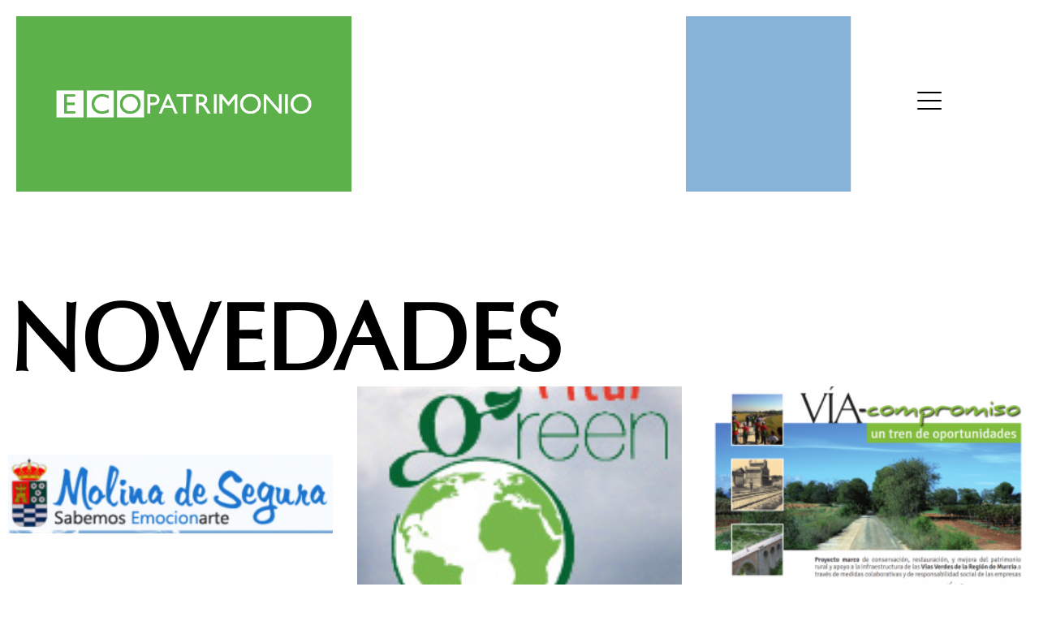

--- FILE ---
content_type: text/html; charset=UTF-8
request_url: https://ecopatrimonio.es/novedades/page/7/
body_size: 13516
content:
<!DOCTYPE html>
<html lang="es">
<head>
	<meta charset="UTF-8">
	<meta name="viewport" content="width=device-width, initial-scale=1.0, viewport-fit=cover" />			<title>
			Novedades - Página 7 de 23 - Ecopatrimonio		</title>
		<meta name='robots' content='index, follow, max-image-preview:large, max-snippet:-1, max-video-preview:-1' />
	<style>img:is([sizes="auto" i], [sizes^="auto," i]) { contain-intrinsic-size: 3000px 1500px }</style>
	
	<!-- This site is optimized with the Yoast SEO plugin v25.2 - https://yoast.com/wordpress/plugins/seo/ -->
	<link rel="canonical" href="https://ecopatrimonio.es/novedades/page/7/" />
	<link rel="prev" href="https://ecopatrimonio.es/novedades/page/6/" />
	<link rel="next" href="https://ecopatrimonio.es/novedades/page/8/" />
	<meta property="og:locale" content="es_ES" />
	<meta property="og:type" content="article" />
	<meta property="og:title" content="Novedades - Página 7 de 23 - Ecopatrimonio" />
	<meta property="og:url" content="https://ecopatrimonio.es/novedades/" />
	<meta property="og:site_name" content="Ecopatrimonio" />
	<meta name="twitter:card" content="summary_large_image" />
	<script type="application/ld+json" class="yoast-schema-graph">{"@context":"https://schema.org","@graph":[{"@type":["WebPage","CollectionPage"],"@id":"https://ecopatrimonio.es/novedades/","url":"https://ecopatrimonio.es/novedades/page/7/","name":"Novedades - Página 7 de 23 - Ecopatrimonio","isPartOf":{"@id":"https://ecopatrimonio.es/#website"},"datePublished":"2020-11-09T20:00:45+00:00","breadcrumb":{"@id":"https://ecopatrimonio.es/novedades/page/7/#breadcrumb"},"inLanguage":"es"},{"@type":"BreadcrumbList","@id":"https://ecopatrimonio.es/novedades/page/7/#breadcrumb","itemListElement":[{"@type":"ListItem","position":1,"name":"Portada","item":"https://ecopatrimonio.es/"},{"@type":"ListItem","position":2,"name":"Novedades"}]},{"@type":"WebSite","@id":"https://ecopatrimonio.es/#website","url":"https://ecopatrimonio.es/","name":"Ecopatrimonio","description":"","potentialAction":[{"@type":"SearchAction","target":{"@type":"EntryPoint","urlTemplate":"https://ecopatrimonio.es/?s={search_term_string}"},"query-input":{"@type":"PropertyValueSpecification","valueRequired":true,"valueName":"search_term_string"}}],"inLanguage":"es"}]}</script>
	<!-- / Yoast SEO plugin. -->


<link rel='dns-prefetch' href='//cdn.jsdelivr.net' />
<link rel='dns-prefetch' href='//www.googletagmanager.com' />
<script type="text/javascript">
/* <![CDATA[ */
window._wpemojiSettings = {"baseUrl":"https:\/\/s.w.org\/images\/core\/emoji\/16.0.1\/72x72\/","ext":".png","svgUrl":"https:\/\/s.w.org\/images\/core\/emoji\/16.0.1\/svg\/","svgExt":".svg","source":{"concatemoji":"https:\/\/ecopatrimonio.es\/wp-includes\/js\/wp-emoji-release.min.js?ver=6.8.3"}};
/*! This file is auto-generated */
!function(s,n){var o,i,e;function c(e){try{var t={supportTests:e,timestamp:(new Date).valueOf()};sessionStorage.setItem(o,JSON.stringify(t))}catch(e){}}function p(e,t,n){e.clearRect(0,0,e.canvas.width,e.canvas.height),e.fillText(t,0,0);var t=new Uint32Array(e.getImageData(0,0,e.canvas.width,e.canvas.height).data),a=(e.clearRect(0,0,e.canvas.width,e.canvas.height),e.fillText(n,0,0),new Uint32Array(e.getImageData(0,0,e.canvas.width,e.canvas.height).data));return t.every(function(e,t){return e===a[t]})}function u(e,t){e.clearRect(0,0,e.canvas.width,e.canvas.height),e.fillText(t,0,0);for(var n=e.getImageData(16,16,1,1),a=0;a<n.data.length;a++)if(0!==n.data[a])return!1;return!0}function f(e,t,n,a){switch(t){case"flag":return n(e,"\ud83c\udff3\ufe0f\u200d\u26a7\ufe0f","\ud83c\udff3\ufe0f\u200b\u26a7\ufe0f")?!1:!n(e,"\ud83c\udde8\ud83c\uddf6","\ud83c\udde8\u200b\ud83c\uddf6")&&!n(e,"\ud83c\udff4\udb40\udc67\udb40\udc62\udb40\udc65\udb40\udc6e\udb40\udc67\udb40\udc7f","\ud83c\udff4\u200b\udb40\udc67\u200b\udb40\udc62\u200b\udb40\udc65\u200b\udb40\udc6e\u200b\udb40\udc67\u200b\udb40\udc7f");case"emoji":return!a(e,"\ud83e\udedf")}return!1}function g(e,t,n,a){var r="undefined"!=typeof WorkerGlobalScope&&self instanceof WorkerGlobalScope?new OffscreenCanvas(300,150):s.createElement("canvas"),o=r.getContext("2d",{willReadFrequently:!0}),i=(o.textBaseline="top",o.font="600 32px Arial",{});return e.forEach(function(e){i[e]=t(o,e,n,a)}),i}function t(e){var t=s.createElement("script");t.src=e,t.defer=!0,s.head.appendChild(t)}"undefined"!=typeof Promise&&(o="wpEmojiSettingsSupports",i=["flag","emoji"],n.supports={everything:!0,everythingExceptFlag:!0},e=new Promise(function(e){s.addEventListener("DOMContentLoaded",e,{once:!0})}),new Promise(function(t){var n=function(){try{var e=JSON.parse(sessionStorage.getItem(o));if("object"==typeof e&&"number"==typeof e.timestamp&&(new Date).valueOf()<e.timestamp+604800&&"object"==typeof e.supportTests)return e.supportTests}catch(e){}return null}();if(!n){if("undefined"!=typeof Worker&&"undefined"!=typeof OffscreenCanvas&&"undefined"!=typeof URL&&URL.createObjectURL&&"undefined"!=typeof Blob)try{var e="postMessage("+g.toString()+"("+[JSON.stringify(i),f.toString(),p.toString(),u.toString()].join(",")+"));",a=new Blob([e],{type:"text/javascript"}),r=new Worker(URL.createObjectURL(a),{name:"wpTestEmojiSupports"});return void(r.onmessage=function(e){c(n=e.data),r.terminate(),t(n)})}catch(e){}c(n=g(i,f,p,u))}t(n)}).then(function(e){for(var t in e)n.supports[t]=e[t],n.supports.everything=n.supports.everything&&n.supports[t],"flag"!==t&&(n.supports.everythingExceptFlag=n.supports.everythingExceptFlag&&n.supports[t]);n.supports.everythingExceptFlag=n.supports.everythingExceptFlag&&!n.supports.flag,n.DOMReady=!1,n.readyCallback=function(){n.DOMReady=!0}}).then(function(){return e}).then(function(){var e;n.supports.everything||(n.readyCallback(),(e=n.source||{}).concatemoji?t(e.concatemoji):e.wpemoji&&e.twemoji&&(t(e.twemoji),t(e.wpemoji)))}))}((window,document),window._wpemojiSettings);
/* ]]> */
</script>
<style id='wp-emoji-styles-inline-css' type='text/css'>

	img.wp-smiley, img.emoji {
		display: inline !important;
		border: none !important;
		box-shadow: none !important;
		height: 1em !important;
		width: 1em !important;
		margin: 0 0.07em !important;
		vertical-align: -0.1em !important;
		background: none !important;
		padding: 0 !important;
	}
</style>
<link rel='stylesheet' id='wp-block-library-css' href='https://ecopatrimonio.es/wp-includes/css/dist/block-library/style.min.css?ver=6.8.3' type='text/css' media='all' />
<style id='classic-theme-styles-inline-css' type='text/css'>
/*! This file is auto-generated */
.wp-block-button__link{color:#fff;background-color:#32373c;border-radius:9999px;box-shadow:none;text-decoration:none;padding:calc(.667em + 2px) calc(1.333em + 2px);font-size:1.125em}.wp-block-file__button{background:#32373c;color:#fff;text-decoration:none}
</style>
<style id='global-styles-inline-css' type='text/css'>
:root{--wp--preset--aspect-ratio--square: 1;--wp--preset--aspect-ratio--4-3: 4/3;--wp--preset--aspect-ratio--3-4: 3/4;--wp--preset--aspect-ratio--3-2: 3/2;--wp--preset--aspect-ratio--2-3: 2/3;--wp--preset--aspect-ratio--16-9: 16/9;--wp--preset--aspect-ratio--9-16: 9/16;--wp--preset--color--black: #000000;--wp--preset--color--cyan-bluish-gray: #abb8c3;--wp--preset--color--white: #ffffff;--wp--preset--color--pale-pink: #f78da7;--wp--preset--color--vivid-red: #cf2e2e;--wp--preset--color--luminous-vivid-orange: #ff6900;--wp--preset--color--luminous-vivid-amber: #fcb900;--wp--preset--color--light-green-cyan: #7bdcb5;--wp--preset--color--vivid-green-cyan: #00d084;--wp--preset--color--pale-cyan-blue: #8ed1fc;--wp--preset--color--vivid-cyan-blue: #0693e3;--wp--preset--color--vivid-purple: #9b51e0;--wp--preset--gradient--vivid-cyan-blue-to-vivid-purple: linear-gradient(135deg,rgba(6,147,227,1) 0%,rgb(155,81,224) 100%);--wp--preset--gradient--light-green-cyan-to-vivid-green-cyan: linear-gradient(135deg,rgb(122,220,180) 0%,rgb(0,208,130) 100%);--wp--preset--gradient--luminous-vivid-amber-to-luminous-vivid-orange: linear-gradient(135deg,rgba(252,185,0,1) 0%,rgba(255,105,0,1) 100%);--wp--preset--gradient--luminous-vivid-orange-to-vivid-red: linear-gradient(135deg,rgba(255,105,0,1) 0%,rgb(207,46,46) 100%);--wp--preset--gradient--very-light-gray-to-cyan-bluish-gray: linear-gradient(135deg,rgb(238,238,238) 0%,rgb(169,184,195) 100%);--wp--preset--gradient--cool-to-warm-spectrum: linear-gradient(135deg,rgb(74,234,220) 0%,rgb(151,120,209) 20%,rgb(207,42,186) 40%,rgb(238,44,130) 60%,rgb(251,105,98) 80%,rgb(254,248,76) 100%);--wp--preset--gradient--blush-light-purple: linear-gradient(135deg,rgb(255,206,236) 0%,rgb(152,150,240) 100%);--wp--preset--gradient--blush-bordeaux: linear-gradient(135deg,rgb(254,205,165) 0%,rgb(254,45,45) 50%,rgb(107,0,62) 100%);--wp--preset--gradient--luminous-dusk: linear-gradient(135deg,rgb(255,203,112) 0%,rgb(199,81,192) 50%,rgb(65,88,208) 100%);--wp--preset--gradient--pale-ocean: linear-gradient(135deg,rgb(255,245,203) 0%,rgb(182,227,212) 50%,rgb(51,167,181) 100%);--wp--preset--gradient--electric-grass: linear-gradient(135deg,rgb(202,248,128) 0%,rgb(113,206,126) 100%);--wp--preset--gradient--midnight: linear-gradient(135deg,rgb(2,3,129) 0%,rgb(40,116,252) 100%);--wp--preset--font-size--small: 13px;--wp--preset--font-size--medium: 20px;--wp--preset--font-size--large: 36px;--wp--preset--font-size--x-large: 42px;--wp--preset--spacing--20: 0.44rem;--wp--preset--spacing--30: 0.67rem;--wp--preset--spacing--40: 1rem;--wp--preset--spacing--50: 1.5rem;--wp--preset--spacing--60: 2.25rem;--wp--preset--spacing--70: 3.38rem;--wp--preset--spacing--80: 5.06rem;--wp--preset--shadow--natural: 6px 6px 9px rgba(0, 0, 0, 0.2);--wp--preset--shadow--deep: 12px 12px 50px rgba(0, 0, 0, 0.4);--wp--preset--shadow--sharp: 6px 6px 0px rgba(0, 0, 0, 0.2);--wp--preset--shadow--outlined: 6px 6px 0px -3px rgba(255, 255, 255, 1), 6px 6px rgba(0, 0, 0, 1);--wp--preset--shadow--crisp: 6px 6px 0px rgba(0, 0, 0, 1);}:where(.is-layout-flex){gap: 0.5em;}:where(.is-layout-grid){gap: 0.5em;}body .is-layout-flex{display: flex;}.is-layout-flex{flex-wrap: wrap;align-items: center;}.is-layout-flex > :is(*, div){margin: 0;}body .is-layout-grid{display: grid;}.is-layout-grid > :is(*, div){margin: 0;}:where(.wp-block-columns.is-layout-flex){gap: 2em;}:where(.wp-block-columns.is-layout-grid){gap: 2em;}:where(.wp-block-post-template.is-layout-flex){gap: 1.25em;}:where(.wp-block-post-template.is-layout-grid){gap: 1.25em;}.has-black-color{color: var(--wp--preset--color--black) !important;}.has-cyan-bluish-gray-color{color: var(--wp--preset--color--cyan-bluish-gray) !important;}.has-white-color{color: var(--wp--preset--color--white) !important;}.has-pale-pink-color{color: var(--wp--preset--color--pale-pink) !important;}.has-vivid-red-color{color: var(--wp--preset--color--vivid-red) !important;}.has-luminous-vivid-orange-color{color: var(--wp--preset--color--luminous-vivid-orange) !important;}.has-luminous-vivid-amber-color{color: var(--wp--preset--color--luminous-vivid-amber) !important;}.has-light-green-cyan-color{color: var(--wp--preset--color--light-green-cyan) !important;}.has-vivid-green-cyan-color{color: var(--wp--preset--color--vivid-green-cyan) !important;}.has-pale-cyan-blue-color{color: var(--wp--preset--color--pale-cyan-blue) !important;}.has-vivid-cyan-blue-color{color: var(--wp--preset--color--vivid-cyan-blue) !important;}.has-vivid-purple-color{color: var(--wp--preset--color--vivid-purple) !important;}.has-black-background-color{background-color: var(--wp--preset--color--black) !important;}.has-cyan-bluish-gray-background-color{background-color: var(--wp--preset--color--cyan-bluish-gray) !important;}.has-white-background-color{background-color: var(--wp--preset--color--white) !important;}.has-pale-pink-background-color{background-color: var(--wp--preset--color--pale-pink) !important;}.has-vivid-red-background-color{background-color: var(--wp--preset--color--vivid-red) !important;}.has-luminous-vivid-orange-background-color{background-color: var(--wp--preset--color--luminous-vivid-orange) !important;}.has-luminous-vivid-amber-background-color{background-color: var(--wp--preset--color--luminous-vivid-amber) !important;}.has-light-green-cyan-background-color{background-color: var(--wp--preset--color--light-green-cyan) !important;}.has-vivid-green-cyan-background-color{background-color: var(--wp--preset--color--vivid-green-cyan) !important;}.has-pale-cyan-blue-background-color{background-color: var(--wp--preset--color--pale-cyan-blue) !important;}.has-vivid-cyan-blue-background-color{background-color: var(--wp--preset--color--vivid-cyan-blue) !important;}.has-vivid-purple-background-color{background-color: var(--wp--preset--color--vivid-purple) !important;}.has-black-border-color{border-color: var(--wp--preset--color--black) !important;}.has-cyan-bluish-gray-border-color{border-color: var(--wp--preset--color--cyan-bluish-gray) !important;}.has-white-border-color{border-color: var(--wp--preset--color--white) !important;}.has-pale-pink-border-color{border-color: var(--wp--preset--color--pale-pink) !important;}.has-vivid-red-border-color{border-color: var(--wp--preset--color--vivid-red) !important;}.has-luminous-vivid-orange-border-color{border-color: var(--wp--preset--color--luminous-vivid-orange) !important;}.has-luminous-vivid-amber-border-color{border-color: var(--wp--preset--color--luminous-vivid-amber) !important;}.has-light-green-cyan-border-color{border-color: var(--wp--preset--color--light-green-cyan) !important;}.has-vivid-green-cyan-border-color{border-color: var(--wp--preset--color--vivid-green-cyan) !important;}.has-pale-cyan-blue-border-color{border-color: var(--wp--preset--color--pale-cyan-blue) !important;}.has-vivid-cyan-blue-border-color{border-color: var(--wp--preset--color--vivid-cyan-blue) !important;}.has-vivid-purple-border-color{border-color: var(--wp--preset--color--vivid-purple) !important;}.has-vivid-cyan-blue-to-vivid-purple-gradient-background{background: var(--wp--preset--gradient--vivid-cyan-blue-to-vivid-purple) !important;}.has-light-green-cyan-to-vivid-green-cyan-gradient-background{background: var(--wp--preset--gradient--light-green-cyan-to-vivid-green-cyan) !important;}.has-luminous-vivid-amber-to-luminous-vivid-orange-gradient-background{background: var(--wp--preset--gradient--luminous-vivid-amber-to-luminous-vivid-orange) !important;}.has-luminous-vivid-orange-to-vivid-red-gradient-background{background: var(--wp--preset--gradient--luminous-vivid-orange-to-vivid-red) !important;}.has-very-light-gray-to-cyan-bluish-gray-gradient-background{background: var(--wp--preset--gradient--very-light-gray-to-cyan-bluish-gray) !important;}.has-cool-to-warm-spectrum-gradient-background{background: var(--wp--preset--gradient--cool-to-warm-spectrum) !important;}.has-blush-light-purple-gradient-background{background: var(--wp--preset--gradient--blush-light-purple) !important;}.has-blush-bordeaux-gradient-background{background: var(--wp--preset--gradient--blush-bordeaux) !important;}.has-luminous-dusk-gradient-background{background: var(--wp--preset--gradient--luminous-dusk) !important;}.has-pale-ocean-gradient-background{background: var(--wp--preset--gradient--pale-ocean) !important;}.has-electric-grass-gradient-background{background: var(--wp--preset--gradient--electric-grass) !important;}.has-midnight-gradient-background{background: var(--wp--preset--gradient--midnight) !important;}.has-small-font-size{font-size: var(--wp--preset--font-size--small) !important;}.has-medium-font-size{font-size: var(--wp--preset--font-size--medium) !important;}.has-large-font-size{font-size: var(--wp--preset--font-size--large) !important;}.has-x-large-font-size{font-size: var(--wp--preset--font-size--x-large) !important;}
:where(.wp-block-post-template.is-layout-flex){gap: 1.25em;}:where(.wp-block-post-template.is-layout-grid){gap: 1.25em;}
:where(.wp-block-columns.is-layout-flex){gap: 2em;}:where(.wp-block-columns.is-layout-grid){gap: 2em;}
:root :where(.wp-block-pullquote){font-size: 1.5em;line-height: 1.6;}
</style>
<link rel='stylesheet' id='style.css-css' href='https://ecopatrimonio.es/wp-content/themes/ecopatrimonio/style.css?ver=696a673613720' type='text/css' media='all' />
<link rel='stylesheet' id='main.css-css' href='https://ecopatrimonio.es/wp-content/themes/ecopatrimonio/css/main.css?ver=696a67361372e' type='text/css' media='all' />
<link rel='stylesheet' id='slick-external-css-css' href='//cdn.jsdelivr.net/npm/slick-carousel@1.8.1/slick/slick.css?ver=696a67361374d' type='text/css' media='all' />
<link rel='stylesheet' id='elementor-icons-css' href='https://ecopatrimonio.es/wp-content/plugins/elementor/assets/lib/eicons/css/elementor-icons.min.css?ver=5.40.0' type='text/css' media='all' />
<link rel='stylesheet' id='elementor-frontend-css' href='https://ecopatrimonio.es/wp-content/plugins/elementor/assets/css/frontend.min.css?ver=3.29.1' type='text/css' media='all' />
<link rel='stylesheet' id='elementor-post-8-css' href='https://ecopatrimonio.es/wp-content/uploads/elementor/css/post-8.css?ver=1748506293' type='text/css' media='all' />
<link rel='stylesheet' id='elementor-pro-css' href='https://ecopatrimonio.es/wp-content/plugins/elementor-pro/assets/css/frontend.min.css?ver=3.7.0' type='text/css' media='all' />
<link rel='stylesheet' id='elementor-post-11-css' href='https://ecopatrimonio.es/wp-content/uploads/elementor/css/post-11.css?ver=1748506345' type='text/css' media='all' />
<link rel='stylesheet' id='elementor-post-243-css' href='https://ecopatrimonio.es/wp-content/uploads/elementor/css/post-243.css?ver=1748506293' type='text/css' media='all' />
<link rel='stylesheet' id='elementor-post-265-css' href='https://ecopatrimonio.es/wp-content/uploads/elementor/css/post-265.css?ver=1748507805' type='text/css' media='all' />
<link rel='stylesheet' id='elementor-gf-local-roboto-css' href='https://ecopatrimonio.es/wp-content/uploads/elementor/google-fonts/css/roboto.css?ver=1748506304' type='text/css' media='all' />
<link rel='stylesheet' id='elementor-gf-local-robotoslab-css' href='https://ecopatrimonio.es/wp-content/uploads/elementor/google-fonts/css/robotoslab.css?ver=1748506307' type='text/css' media='all' />
<link rel='stylesheet' id='elementor-gf-local-opensans-css' href='https://ecopatrimonio.es/wp-content/uploads/elementor/google-fonts/css/opensans.css?ver=1748506312' type='text/css' media='all' />
<link rel='stylesheet' id='elementor-icons-shared-0-css' href='https://ecopatrimonio.es/wp-content/plugins/elementor/assets/lib/font-awesome/css/fontawesome.min.css?ver=5.15.3' type='text/css' media='all' />
<link rel='stylesheet' id='elementor-icons-fa-solid-css' href='https://ecopatrimonio.es/wp-content/plugins/elementor/assets/lib/font-awesome/css/solid.min.css?ver=5.15.3' type='text/css' media='all' />
<link rel='stylesheet' id='elementor-icons-fa-brands-css' href='https://ecopatrimonio.es/wp-content/plugins/elementor/assets/lib/font-awesome/css/brands.min.css?ver=5.15.3' type='text/css' media='all' />
<script type="text/javascript" src="https://ecopatrimonio.es/wp-includes/js/jquery/jquery.min.js?ver=3.7.1" id="jquery-core-js"></script>
<script type="text/javascript" src="https://ecopatrimonio.es/wp-includes/js/jquery/jquery-migrate.min.js?ver=3.4.1" id="jquery-migrate-js"></script>
<link rel="https://api.w.org/" href="https://ecopatrimonio.es/wp-json/" /><link rel="EditURI" type="application/rsd+xml" title="RSD" href="https://ecopatrimonio.es/xmlrpc.php?rsd" />
<meta name="generator" content="WordPress 6.8.3" />
<meta name="generator" content="Site Kit by Google 1.153.0" /><meta name="generator" content="Elementor 3.29.1; features: additional_custom_breakpoints, e_local_google_fonts; settings: css_print_method-external, google_font-enabled, font_display-auto">
			<style>
				.e-con.e-parent:nth-of-type(n+4):not(.e-lazyloaded):not(.e-no-lazyload),
				.e-con.e-parent:nth-of-type(n+4):not(.e-lazyloaded):not(.e-no-lazyload) * {
					background-image: none !important;
				}
				@media screen and (max-height: 1024px) {
					.e-con.e-parent:nth-of-type(n+3):not(.e-lazyloaded):not(.e-no-lazyload),
					.e-con.e-parent:nth-of-type(n+3):not(.e-lazyloaded):not(.e-no-lazyload) * {
						background-image: none !important;
					}
				}
				@media screen and (max-height: 640px) {
					.e-con.e-parent:nth-of-type(n+2):not(.e-lazyloaded):not(.e-no-lazyload),
					.e-con.e-parent:nth-of-type(n+2):not(.e-lazyloaded):not(.e-no-lazyload) * {
						background-image: none !important;
					}
				}
			</style>
			<link rel="icon" href="https://ecopatrimonio.es/wp-content/uploads/2020/12/cropped-favicon-ecopatrimonio-32x32.png" sizes="32x32" />
<link rel="icon" href="https://ecopatrimonio.es/wp-content/uploads/2020/12/cropped-favicon-ecopatrimonio-192x192.png" sizes="192x192" />
<link rel="apple-touch-icon" href="https://ecopatrimonio.es/wp-content/uploads/2020/12/cropped-favicon-ecopatrimonio-180x180.png" />
<meta name="msapplication-TileImage" content="https://ecopatrimonio.es/wp-content/uploads/2020/12/cropped-favicon-ecopatrimonio-270x270.png" />
</head>
<body class="blog paged paged-7 wp-theme-ecopatrimonio elementor-default elementor-template-full-width elementor-kit-8 elementor-page-265">

		<div data-elementor-type="header" data-elementor-id="11" class="elementor elementor-11 elementor-location-header">
					<div class="elementor-section-wrap">
								<section class="elementor-section elementor-top-section elementor-element elementor-element-56fc872 elementor-section-full_width elementor-section-height-min-height elementor-section-items-stretch elementor-hidden-phone elementor-section-height-default" data-id="56fc872" data-element_type="section">
						<div class="elementor-container elementor-column-gap-default">
					<div class="elementor-column elementor-col-33 elementor-top-column elementor-element elementor-element-1b39ea7" data-id="1b39ea7" data-element_type="column" data-settings="{&quot;background_background&quot;:&quot;classic&quot;}">
			<div class="elementor-widget-wrap elementor-element-populated">
						<section class="elementor-section elementor-inner-section elementor-element elementor-element-666bb32 elementor-section-boxed elementor-section-height-default elementor-section-height-default" data-id="666bb32" data-element_type="section">
						<div class="elementor-container elementor-column-gap-default">
					<div class="elementor-column elementor-col-100 elementor-inner-column elementor-element elementor-element-b8c98af box-green-header reveal-effect" data-id="b8c98af" data-element_type="column" data-settings="{&quot;background_background&quot;:&quot;classic&quot;}">
			<div class="elementor-widget-wrap elementor-element-populated">
						<div class="elementor-element elementor-element-7c41f33 logo-link elementor-widget elementor-widget-image" data-id="7c41f33" data-element_type="widget" data-widget_type="image.default">
				<div class="elementor-widget-container">
																<a href="https://ecopatrimonio.es">
							<img width="1120" height="124" src="https://ecopatrimonio.es/wp-content/uploads/2020/11/ecopatrimonio-logotipo.png" class="attachment-large size-large wp-image-12" alt="" srcset="https://ecopatrimonio.es/wp-content/uploads/2020/11/ecopatrimonio-logotipo.png 1120w, https://ecopatrimonio.es/wp-content/uploads/2020/11/ecopatrimonio-logotipo-600x66.png 600w, https://ecopatrimonio.es/wp-content/uploads/2020/11/ecopatrimonio-logotipo-768x85.png 768w" sizes="(max-width: 1120px) 100vw, 1120px" />								</a>
															</div>
				</div>
					</div>
		</div>
					</div>
		</section>
					</div>
		</div>
				<div class="elementor-column elementor-col-33 elementor-top-column elementor-element elementor-element-6d2692b" data-id="6d2692b" data-element_type="column">
			<div class="elementor-widget-wrap elementor-element-populated">
						<section class="elementor-section elementor-inner-section elementor-element elementor-element-59e9f6f elementor-section-boxed elementor-section-height-default elementor-section-height-default" data-id="59e9f6f" data-element_type="section">
						<div class="elementor-container elementor-column-gap-default">
					<div class="elementor-column elementor-col-100 elementor-inner-column elementor-element elementor-element-fb20fb3 head-center reveal-effect" data-id="fb20fb3" data-element_type="column" data-settings="{&quot;background_background&quot;:&quot;classic&quot;}">
			<div class="elementor-widget-wrap">
							</div>
		</div>
					</div>
		</section>
					</div>
		</div>
				<div class="elementor-column elementor-col-33 elementor-top-column elementor-element elementor-element-0b255a0" data-id="0b255a0" data-element_type="column">
			<div class="elementor-widget-wrap elementor-element-populated">
						<section class="elementor-section elementor-inner-section elementor-element elementor-element-93211ab elementor-section-full_width cube-blue-head elementor-section-height-default elementor-section-height-default" data-id="93211ab" data-element_type="section">
						<div class="elementor-container elementor-column-gap-no">
					<div class="elementor-column elementor-col-50 elementor-inner-column elementor-element elementor-element-791c84d blue-cube reveal-effect animated" data-id="791c84d" data-element_type="column" data-settings="{&quot;background_background&quot;:&quot;classic&quot;}">
			<div class="elementor-widget-wrap">
							</div>
		</div>
				<div class="elementor-column elementor-col-50 elementor-inner-column elementor-element elementor-element-66fd0fc" data-id="66fd0fc" data-element_type="column">
			<div class="elementor-widget-wrap elementor-element-populated">
						<div class="elementor-element elementor-element-8b275e6 elementor-widget__width-auto elementor-widget elementor-widget-html" data-id="8b275e6" data-element_type="widget" data-widget_type="html.default">
				<div class="elementor-widget-container">
					<div class="hamburger">
    <div class="hamburger-box">
        <div class="hamburger-inner"></div>
    </div>
</div>				</div>
				</div>
					</div>
		</div>
					</div>
		</section>
					</div>
		</div>
					</div>
		</section>
				<section class="elementor-section elementor-top-section elementor-element elementor-element-93c1031 elementor-section-full_width elementor-section-height-min-height elementor-section-items-stretch elementor-hidden-desktop mobile-header-box elementor-section-height-default" data-id="93c1031" data-element_type="section">
						<div class="elementor-container elementor-column-gap-default">
					<div class="elementor-column elementor-col-50 elementor-top-column elementor-element elementor-element-0d3cda9" data-id="0d3cda9" data-element_type="column" data-settings="{&quot;background_background&quot;:&quot;classic&quot;}">
			<div class="elementor-widget-wrap elementor-element-populated">
						<section class="elementor-section elementor-inner-section elementor-element elementor-element-0fb8b95 elementor-section-boxed elementor-section-height-default elementor-section-height-default" data-id="0fb8b95" data-element_type="section">
						<div class="elementor-container elementor-column-gap-default">
					<div class="elementor-column elementor-col-100 elementor-inner-column elementor-element elementor-element-d50db3a box-green-header reveal-effect" data-id="d50db3a" data-element_type="column" data-settings="{&quot;background_background&quot;:&quot;classic&quot;}">
			<div class="elementor-widget-wrap elementor-element-populated">
						<div class="elementor-element elementor-element-6e28456 elementor-widget elementor-widget-image" data-id="6e28456" data-element_type="widget" data-widget_type="image.default">
				<div class="elementor-widget-container">
															<img width="1120" height="124" src="https://ecopatrimonio.es/wp-content/uploads/2020/11/ecopatrimonio-logotipo.png" class="attachment-large size-large wp-image-12" alt="" srcset="https://ecopatrimonio.es/wp-content/uploads/2020/11/ecopatrimonio-logotipo.png 1120w, https://ecopatrimonio.es/wp-content/uploads/2020/11/ecopatrimonio-logotipo-600x66.png 600w, https://ecopatrimonio.es/wp-content/uploads/2020/11/ecopatrimonio-logotipo-768x85.png 768w" sizes="(max-width: 1120px) 100vw, 1120px" />															</div>
				</div>
					</div>
		</div>
					</div>
		</section>
					</div>
		</div>
				<div class="elementor-column elementor-col-50 elementor-top-column elementor-element elementor-element-bf43b8f" data-id="bf43b8f" data-element_type="column" data-settings="{&quot;background_background&quot;:&quot;classic&quot;}">
			<div class="elementor-widget-wrap elementor-element-populated">
						<section class="elementor-section elementor-inner-section elementor-element elementor-element-1d2ea63 elementor-section-full_width cube-blue-head elementor-section-height-default elementor-section-height-default" data-id="1d2ea63" data-element_type="section">
						<div class="elementor-container elementor-column-gap-no">
					<div class="elementor-column elementor-col-100 elementor-inner-column elementor-element elementor-element-ab539a1" data-id="ab539a1" data-element_type="column">
			<div class="elementor-widget-wrap elementor-element-populated">
						<div class="elementor-element elementor-element-a1a44d7 elementor-widget__width-auto elementor-widget elementor-widget-html" data-id="a1a44d7" data-element_type="widget" data-widget_type="html.default">
				<div class="elementor-widget-container">
					<div class="hamburger">
    <div class="hamburger-box">
        <div class="hamburger-inner"></div>
    </div>
</div>				</div>
				</div>
					</div>
		</div>
					</div>
		</section>
					</div>
		</div>
					</div>
		</section>
				<section class="elementor-section elementor-top-section elementor-element elementor-element-2279181 elementor-section-full_width fixed-eco-header elementor-section-height-default elementor-section-height-default" data-id="2279181" data-element_type="section" data-settings="{&quot;background_background&quot;:&quot;classic&quot;}">
						<div class="elementor-container elementor-column-gap-default">
					<div class="elementor-column elementor-col-33 elementor-top-column elementor-element elementor-element-c67a64e" data-id="c67a64e" data-element_type="column">
			<div class="elementor-widget-wrap elementor-element-populated">
						<div class="elementor-element elementor-element-88de975 elementor-widget elementor-widget-image" data-id="88de975" data-element_type="widget" data-widget_type="image.default">
				<div class="elementor-widget-container">
																<a href="https://ecopatrimonio.es">
							<img width="1120" height="124" src="https://ecopatrimonio.es/wp-content/uploads/2020/11/ecopatrimonio-logotipo-fixed.png" class="attachment-large size-large wp-image-679" alt="" srcset="https://ecopatrimonio.es/wp-content/uploads/2020/11/ecopatrimonio-logotipo-fixed.png 1120w, https://ecopatrimonio.es/wp-content/uploads/2020/11/ecopatrimonio-logotipo-fixed-600x66.png 600w, https://ecopatrimonio.es/wp-content/uploads/2020/11/ecopatrimonio-logotipo-fixed-768x85.png 768w" sizes="(max-width: 1120px) 100vw, 1120px" />								</a>
															</div>
				</div>
					</div>
		</div>
				<div class="elementor-column elementor-col-33 elementor-top-column elementor-element elementor-element-3640845 elementor-hidden-phone" data-id="3640845" data-element_type="column">
			<div class="elementor-widget-wrap">
							</div>
		</div>
				<div class="elementor-column elementor-col-33 elementor-top-column elementor-element elementor-element-7ce9119" data-id="7ce9119" data-element_type="column">
			<div class="elementor-widget-wrap elementor-element-populated">
						<div class="elementor-element elementor-element-14def1e elementor-widget__width-auto elementor-widget elementor-widget-html" data-id="14def1e" data-element_type="widget" data-widget_type="html.default">
				<div class="elementor-widget-container">
					<div class="hamburger">
    <div class="hamburger-box">
        <div class="hamburger-inner"></div>
    </div>
</div>				</div>
				</div>
					</div>
		</div>
					</div>
		</section>
							</div>
				</div>
				<div data-elementor-type="archive" data-elementor-id="265" class="elementor elementor-265 elementor-location-archive">
					<div class="elementor-section-wrap">
								<section class="elementor-section elementor-top-section elementor-element elementor-element-f7abf66 elementor-section-full_width elementor-section-height-min-height elementor-section-height-default elementor-section-items-middle" data-id="f7abf66" data-element_type="section">
						<div class="elementor-container elementor-column-gap-default">
					<div class="elementor-column elementor-col-100 elementor-top-column elementor-element elementor-element-d1f40a6" data-id="d1f40a6" data-element_type="column">
			<div class="elementor-widget-wrap elementor-element-populated">
						<section class="elementor-section elementor-inner-section elementor-element elementor-element-09db737 elementor-section-full_width elementor-section-content-bottom height-30vh elementor-section-height-default elementor-section-height-default" data-id="09db737" data-element_type="section">
						<div class="elementor-container elementor-column-gap-no">
					<div class="elementor-column elementor-col-100 elementor-inner-column elementor-element elementor-element-fe32cf9" data-id="fe32cf9" data-element_type="column">
			<div class="elementor-widget-wrap elementor-element-populated">
						<div class="elementor-element elementor-element-32ba1e3 elementor-widget elementor-widget-heading" data-id="32ba1e3" data-element_type="widget" data-widget_type="heading.default">
				<div class="elementor-widget-container">
					<h1 class="elementor-heading-title elementor-size-default">Novedades</h1>				</div>
				</div>
					</div>
		</div>
					</div>
		</section>
				<section class="elementor-section elementor-inner-section elementor-element elementor-element-058693d elementor-section-full_width elementor-section-height-default elementor-section-height-default" data-id="058693d" data-element_type="section" data-settings="{&quot;background_background&quot;:&quot;classic&quot;}">
						<div class="elementor-container elementor-column-gap-no">
					<div class="elementor-column elementor-col-100 elementor-inner-column elementor-element elementor-element-6119f42" data-id="6119f42" data-element_type="column">
			<div class="elementor-widget-wrap elementor-element-populated">
						<div class="elementor-element elementor-element-d8f52f8 box-novedades elementor-grid-3 elementor-grid-tablet-2 elementor-grid-mobile-1 elementor-posts--thumbnail-top elementor-widget elementor-widget-archive-posts" data-id="d8f52f8" data-element_type="widget" data-settings="{&quot;archive_classic_columns&quot;:&quot;3&quot;,&quot;archive_classic_columns_tablet&quot;:&quot;2&quot;,&quot;archive_classic_columns_mobile&quot;:&quot;1&quot;,&quot;archive_classic_row_gap&quot;:{&quot;unit&quot;:&quot;px&quot;,&quot;size&quot;:35,&quot;sizes&quot;:[]},&quot;archive_classic_row_gap_tablet&quot;:{&quot;unit&quot;:&quot;px&quot;,&quot;size&quot;:&quot;&quot;,&quot;sizes&quot;:[]},&quot;archive_classic_row_gap_mobile&quot;:{&quot;unit&quot;:&quot;px&quot;,&quot;size&quot;:&quot;&quot;,&quot;sizes&quot;:[]},&quot;pagination_type&quot;:&quot;numbers&quot;}" data-widget_type="archive-posts.archive_classic">
				<div class="elementor-widget-container">
							<div class="elementor-posts-container elementor-posts elementor-posts--skin-classic elementor-grid">
				<article class="elementor-post elementor-grid-item post-1304 post type-post status-publish format-standard has-post-thumbnail hentry category-turismo-sostenible">
				<a class="elementor-post__thumbnail__link" href="https://ecopatrimonio.es/nos-adjudican-el-programa-de-participacion-y-educacion-ambiental-de-molina-de-segura/" >
			<div class="elementor-post__thumbnail"><img width="300" height="72" src="https://ecopatrimonio.es/wp-content/uploads/2020/12/logomolina-300x72-1.png" class="attachment-medium size-medium wp-image-2196" alt="" /></div>
		</a>
				<div class="elementor-post__text">
				<h3 class="elementor-post__title">
			<a href="https://ecopatrimonio.es/nos-adjudican-el-programa-de-participacion-y-educacion-ambiental-de-molina-de-segura/" >
				Nos adjudican el Programa de participación y educación ambiental de Molina de Segura.			</a>
		</h3>
				<div class="elementor-post__excerpt">
			<p>El Ayuntamiento de Molina de Segura nos ha contratado el desarrollo del “Programa de sensibilización, participación y educación ambiental para la promoción de la colaboración</p>
		</div>
		
		<a class="elementor-post__read-more" href="https://ecopatrimonio.es/nos-adjudican-el-programa-de-participacion-y-educacion-ambiental-de-molina-de-segura/" >
			Ver Más		</a>

				</div>
				</article>
				<article class="elementor-post elementor-grid-item post-1308 post type-post status-publish format-standard has-post-thumbnail hentry category-turismo-sostenible">
				<a class="elementor-post__thumbnail__link" href="https://ecopatrimonio.es/en-fitur-2016/" >
			<div class="elementor-post__thumbnail"><img width="151" height="157" src="https://ecopatrimonio.es/wp-content/uploads/2020/12/fiturgreen.png" class="attachment-medium size-medium wp-image-2193" alt="" /></div>
		</a>
				<div class="elementor-post__text">
				<h3 class="elementor-post__title">
			<a href="https://ecopatrimonio.es/en-fitur-2016/" >
				En FITUR 2016			</a>
		</h3>
				<div class="elementor-post__excerpt">
			<p>El equipo de ECOPATRIMONIO acudió a la edición 2016 de FITUR. En esta edición, entre otras actividades, hemos participado en el Foro de Sostenibilidad y</p>
		</div>
		
		<a class="elementor-post__read-more" href="https://ecopatrimonio.es/en-fitur-2016/" >
			Ver Más		</a>

				</div>
				</article>
				<article class="elementor-post elementor-grid-item post-1310 post type-post status-publish format-standard has-post-thumbnail hentry category-turismo-sostenible">
				<a class="elementor-post__thumbnail__link" href="https://ecopatrimonio.es/ecopatrimonio-en-via-compromiso-con-las-vias-verdes/" >
			<div class="elementor-post__thumbnail"><img width="300" height="215" src="https://ecopatrimonio.es/wp-content/uploads/2015/12/portada-300x215-1.png" class="attachment-medium size-medium wp-image-2192" alt="" /></div>
		</a>
				<div class="elementor-post__text">
				<h3 class="elementor-post__title">
			<a href="https://ecopatrimonio.es/ecopatrimonio-en-via-compromiso-con-las-vias-verdes/" >
				ECOPATRIMONIO en Vía-Compromiso con las Vías Verdes.			</a>
		</h3>
				<div class="elementor-post__excerpt">
			<p>ECOPATRIMONIO ha realizado el proyecto&nbsp;“Vía Compromiso, un tren de oportunidades”&nbsp;por encargo del Consorcio de las Vías Verdes de la Región de Murcia con la financiación&nbsp;LEADER</p>
		</div>
		
		<a class="elementor-post__read-more" href="https://ecopatrimonio.es/ecopatrimonio-en-via-compromiso-con-las-vias-verdes/" >
			Ver Más		</a>

				</div>
				</article>
				<article class="elementor-post elementor-grid-item post-1312 post type-post status-publish format-standard has-post-thumbnail hentry category-turismo-sostenible">
				<a class="elementor-post__thumbnail__link" href="https://ecopatrimonio.es/en-el-v-congreso-de-naturaleza-de-la-region-de-murcia/" >
			<div class="elementor-post__thumbnail"><img width="300" height="284" src="https://ecopatrimonio.es/wp-content/uploads/2020/12/congreso-300x284-1.png" class="attachment-medium size-medium wp-image-2191" alt="" /></div>
		</a>
				<div class="elementor-post__text">
				<h3 class="elementor-post__title">
			<a href="https://ecopatrimonio.es/en-el-v-congreso-de-naturaleza-de-la-region-de-murcia/" >
				En el V Congreso de Naturaleza de la Región de Murcia			</a>
		</h3>
				<div class="elementor-post__excerpt">
			<p>ECOPATRIMONIO participa en el V Congreso de Naturaleza que organiza ANSE y la Universidad de Murcia. El Congreso tiene lugar entre los días 25 y</p>
		</div>
		
		<a class="elementor-post__read-more" href="https://ecopatrimonio.es/en-el-v-congreso-de-naturaleza-de-la-region-de-murcia/" >
			Ver Más		</a>

				</div>
				</article>
				<article class="elementor-post elementor-grid-item post-1314 post type-post status-publish format-standard has-post-thumbnail hentry category-turismo-sostenible">
				<a class="elementor-post__thumbnail__link" href="https://ecopatrimonio.es/nos-sumamos-a-la-marcha-por-el-clima/" >
			<div class="elementor-post__thumbnail"><img width="214" height="300" src="https://ecopatrimonio.es/wp-content/uploads/2020/12/marchaclima-214x300-1.jpg" class="attachment-medium size-medium wp-image-2190" alt="" /></div>
		</a>
				<div class="elementor-post__text">
				<h3 class="elementor-post__title">
			<a href="https://ecopatrimonio.es/nos-sumamos-a-la-marcha-por-el-clima/" >
				Nos sumamos a la Marcha por el Clima			</a>
		</h3>
				<div class="elementor-post__excerpt">
			<p>ECOPATRIMONIO &nbsp;se han sumado a la edición local de Murcia de la Marcha Mundial por el Clima. El evento tiene carácter internacional y su edición</p>
		</div>
		
		<a class="elementor-post__read-more" href="https://ecopatrimonio.es/nos-sumamos-a-la-marcha-por-el-clima/" >
			Ver Más		</a>

				</div>
				</article>
				<article class="elementor-post elementor-grid-item post-1316 post type-post status-publish format-standard has-post-thumbnail hentry category-turismo-sostenible">
				<a class="elementor-post__thumbnail__link" href="https://ecopatrimonio.es/formamos-en-diseno-de-itinerarios-ecoturisticos/" >
			<div class="elementor-post__thumbnail"><img width="300" height="70" src="https://ecopatrimonio.es/wp-content/uploads/2020/12/campus-300x70-1.png" class="attachment-medium size-medium wp-image-2189" alt="" /></div>
		</a>
				<div class="elementor-post__text">
				<h3 class="elementor-post__title">
			<a href="https://ecopatrimonio.es/formamos-en-diseno-de-itinerarios-ecoturisticos/" >
				Formamos en diseño de itinerarios ecoturísticos			</a>
		</h3>
				<div class="elementor-post__excerpt">
			<p>Desde el pasado 10 de noviembre y hasta el 10 de diciembre &nbsp;estamos impartiendo un nuevo curso on line para el &nbsp;Centro de Cualificación Turística</p>
		</div>
		
		<a class="elementor-post__read-more" href="https://ecopatrimonio.es/formamos-en-diseno-de-itinerarios-ecoturisticos/" >
			Ver Más		</a>

				</div>
				</article>
				<article class="elementor-post elementor-grid-item post-1318 post type-post status-publish format-standard has-post-thumbnail hentry category-turismo-sostenible">
				<a class="elementor-post__thumbnail__link" href="https://ecopatrimonio.es/trabajamos-en-el-programa-de-informacion-y-sensibilizacion-ambiental-del-ayuntamiento-de-murcia/" >
			<div class="elementor-post__thumbnail"><img width="300" height="211" src="https://ecopatrimonio.es/wp-content/uploads/2020/12/programa-actividades_nov_dic_2015_001-300x211-1.jpg" class="attachment-medium size-medium wp-image-2188" alt="" /></div>
		</a>
				<div class="elementor-post__text">
				<h3 class="elementor-post__title">
			<a href="https://ecopatrimonio.es/trabajamos-en-el-programa-de-informacion-y-sensibilizacion-ambiental-del-ayuntamiento-de-murcia/" >
				Trabajamos en el Programa de Información y Sensibilización Ambiental del Ayuntamiento de Murcia			</a>
		</h3>
				<div class="elementor-post__excerpt">
			<p>El Ayuntamiento de Murcia nos ha adjudicado por concurso el proyecto del Programa de Información y Sensibilización Ambiental. El programa, que ya venimos desarrollando durante</p>
		</div>
		
		<a class="elementor-post__read-more" href="https://ecopatrimonio.es/trabajamos-en-el-programa-de-informacion-y-sensibilizacion-ambiental-del-ayuntamiento-de-murcia/" >
			Ver Más		</a>

				</div>
				</article>
				<article class="elementor-post elementor-grid-item post-1320 post type-post status-publish format-standard has-post-thumbnail hentry category-turismo-sostenible">
				<a class="elementor-post__thumbnail__link" href="https://ecopatrimonio.es/ponentes-en-el-curso-sobre-alternativas-al-turismo-estacional-del-teatro-romano-de-cartagena/" >
			<div class="elementor-post__thumbnail"><img width="225" height="300" src="https://ecopatrimonio.es/wp-content/uploads/2020/12/la-foto-1-225x300-1.jpg" class="attachment-medium size-medium wp-image-2187" alt="" /></div>
		</a>
				<div class="elementor-post__text">
				<h3 class="elementor-post__title">
			<a href="https://ecopatrimonio.es/ponentes-en-el-curso-sobre-alternativas-al-turismo-estacional-del-teatro-romano-de-cartagena/" >
				Ponentes en el curso sobre alternativas al turismo estacional del Teatro Romano de Cartagena.			</a>
		</h3>
				<div class="elementor-post__excerpt">
			<p>El Director Gerente de ECOPATRIMONIO, Herminio Picazo, ha sido invitado a participar en el próximo curso sobre&nbsp;”PATRIMONIO CULTURAL, PAISAJE NATURAL: ALTERNATIVAS AL TURISMO ESTACIONAL” que</p>
		</div>
		
		<a class="elementor-post__read-more" href="https://ecopatrimonio.es/ponentes-en-el-curso-sobre-alternativas-al-turismo-estacional-del-teatro-romano-de-cartagena/" >
			Ver Más		</a>

				</div>
				</article>
				<article class="elementor-post elementor-grid-item post-1322 post type-post status-publish format-standard has-post-thumbnail hentry category-turismo-sostenible">
				<a class="elementor-post__thumbnail__link" href="https://ecopatrimonio.es/terminamos-la-senalizacion-interpretativa-en-moratalla/" >
			<div class="elementor-post__thumbnail"><img width="300" height="168" src="https://ecopatrimonio.es/wp-content/uploads/2015/10/senal-2a-benizar1-300x168-1.jpg" class="attachment-medium size-medium wp-image-2185" alt="" /></div>
		</a>
				<div class="elementor-post__text">
				<h3 class="elementor-post__title">
			<a href="https://ecopatrimonio.es/terminamos-la-senalizacion-interpretativa-en-moratalla/" >
				Terminamos la señalización interpretativa en Moratalla			</a>
		</h3>
				<div class="elementor-post__excerpt">
			<p>Hemos terminado la instalación de las señales interpretativas contratadas por el Ayuntamiento de Moratalla en los proyectos de “La Ruta del Agua” y de”Señalización interpretativa</p>
		</div>
		
		<a class="elementor-post__read-more" href="https://ecopatrimonio.es/terminamos-la-senalizacion-interpretativa-en-moratalla/" >
			Ver Más		</a>

				</div>
				</article>
				<article class="elementor-post elementor-grid-item post-1324 post type-post status-publish format-standard has-post-thumbnail hentry category-turismo-sostenible">
				<a class="elementor-post__thumbnail__link" href="https://ecopatrimonio.es/abrimos-el-nuevo-punto-de-informacion-ambiental-de-la-contraparada/" >
			<div class="elementor-post__thumbnail"><img width="212" height="300" src="https://ecopatrimonio.es/wp-content/uploads/2015/10/cartel-pi-contraparadaai_002-212x300-1.png" class="attachment-medium size-medium wp-image-2184" alt="" /></div>
		</a>
				<div class="elementor-post__text">
				<h3 class="elementor-post__title">
			<a href="https://ecopatrimonio.es/abrimos-el-nuevo-punto-de-informacion-ambiental-de-la-contraparada/" >
				Abrimos el nuevo Punto de Información Ambiental de La Contraparada			</a>
		</h3>
				<div class="elementor-post__excerpt">
			<p>En el marco del Programa de Información y Sensibilización Ambiental, la Concejalía de Urbanismo, Medio Ambiente y Huerta del Ayuntamiento de Murcia nos ha encargado</p>
		</div>
		
		<a class="elementor-post__read-more" href="https://ecopatrimonio.es/abrimos-el-nuevo-punto-de-informacion-ambiental-de-la-contraparada/" >
			Ver Más		</a>

				</div>
				</article>
				<article class="elementor-post elementor-grid-item post-1326 post type-post status-publish format-standard has-post-thumbnail hentry category-turismo-sostenible">
				<a class="elementor-post__thumbnail__link" href="https://ecopatrimonio.es/impartimos-un-nuevo-curso-en-el-cct-sobre-eventos-sostenibles/" >
			<div class="elementor-post__thumbnail"><img width="300" height="151" src="https://ecopatrimonio.es/wp-content/uploads/2015/10/cct4-300x151-1.png" class="attachment-medium size-medium wp-image-2183" alt="" /></div>
		</a>
				<div class="elementor-post__text">
				<h3 class="elementor-post__title">
			<a href="https://ecopatrimonio.es/impartimos-un-nuevo-curso-en-el-cct-sobre-eventos-sostenibles/" >
				Impartimos un nuevo curso en el CCT sobre “Eventos Sostenibles”			</a>
		</h3>
				<div class="elementor-post__excerpt">
			<p>A partir de hoy, 1 de octubre, y hasta el próximo 3 de noviembre, impartimos un nuevo curso on line para el CCT (Centro de</p>
		</div>
		
		<a class="elementor-post__read-more" href="https://ecopatrimonio.es/impartimos-un-nuevo-curso-en-el-cct-sobre-eventos-sostenibles/" >
			Ver Más		</a>

				</div>
				</article>
				<article class="elementor-post elementor-grid-item post-1328 post type-post status-publish format-standard has-post-thumbnail hentry category-turismo-sostenible">
				<a class="elementor-post__thumbnail__link" href="https://ecopatrimonio.es/haciendo-estrategia-en-el-consejo-social-de-murcia/" >
			<div class="elementor-post__thumbnail"><img width="600" height="400" src="https://ecopatrimonio.es/wp-content/uploads/2015/09/consejo-medium-600x400.jpg" class="attachment-medium size-medium wp-image-2182" alt="" /></div>
		</a>
				<div class="elementor-post__text">
				<h3 class="elementor-post__title">
			<a href="https://ecopatrimonio.es/haciendo-estrategia-en-el-consejo-social-de-murcia/" >
				Haciendo Estrategia en el Consejo Social de Murcia			</a>
		</h3>
				<div class="elementor-post__excerpt">
			<p>En su calidad de representante del Colegio Oficial de Biólogos de la Región de Murcia, nuestro Gerente, Herminio Picazo, participa en el Consejo Social de</p>
		</div>
		
		<a class="elementor-post__read-more" href="https://ecopatrimonio.es/haciendo-estrategia-en-el-consejo-social-de-murcia/" >
			Ver Más		</a>

				</div>
				</article>
				</div>


		
				<div class="e-load-more-anchor" data-page="7" data-max-page="23" data-next-page="https://ecopatrimonio.es/novedades/page/8/"></div>
				<nav class="elementor-pagination" role="navigation" aria-label="Paginación">
			<a class="page-numbers" href="https://ecopatrimonio.es/novedades/"><span class="elementor-screen-only">Página</span>1</a>
<a class="page-numbers" href="https://ecopatrimonio.es/novedades/page/2/"><span class="elementor-screen-only">Página</span>2</a>
<a class="page-numbers" href="https://ecopatrimonio.es/novedades/page/3/"><span class="elementor-screen-only">Página</span>3</a>
<a class="page-numbers" href="https://ecopatrimonio.es/novedades/page/4/"><span class="elementor-screen-only">Página</span>4</a>
<a class="page-numbers" href="https://ecopatrimonio.es/novedades/page/5/"><span class="elementor-screen-only">Página</span>5</a>
<a class="page-numbers" href="https://ecopatrimonio.es/novedades/page/6/"><span class="elementor-screen-only">Página</span>6</a>
<span aria-current="page" class="page-numbers current"><span class="elementor-screen-only">Página</span>7</span>
<a class="page-numbers" href="https://ecopatrimonio.es/novedades/page/8/"><span class="elementor-screen-only">Página</span>8</a>
<a class="page-numbers" href="https://ecopatrimonio.es/novedades/page/9/"><span class="elementor-screen-only">Página</span>9</a>
<a class="page-numbers" href="https://ecopatrimonio.es/novedades/page/10/"><span class="elementor-screen-only">Página</span>10</a>
<a class="page-numbers" href="https://ecopatrimonio.es/novedades/page/11/"><span class="elementor-screen-only">Página</span>11</a>
<a class="page-numbers" href="https://ecopatrimonio.es/novedades/page/12/"><span class="elementor-screen-only">Página</span>12</a>
<a class="page-numbers" href="https://ecopatrimonio.es/novedades/page/13/"><span class="elementor-screen-only">Página</span>13</a>
<a class="page-numbers" href="https://ecopatrimonio.es/novedades/page/14/"><span class="elementor-screen-only">Página</span>14</a>
<a class="page-numbers" href="https://ecopatrimonio.es/novedades/page/15/"><span class="elementor-screen-only">Página</span>15</a>
<a class="page-numbers" href="https://ecopatrimonio.es/novedades/page/16/"><span class="elementor-screen-only">Página</span>16</a>
<a class="page-numbers" href="https://ecopatrimonio.es/novedades/page/17/"><span class="elementor-screen-only">Página</span>17</a>
<a class="page-numbers" href="https://ecopatrimonio.es/novedades/page/18/"><span class="elementor-screen-only">Página</span>18</a>
<a class="page-numbers" href="https://ecopatrimonio.es/novedades/page/19/"><span class="elementor-screen-only">Página</span>19</a>
<a class="page-numbers" href="https://ecopatrimonio.es/novedades/page/20/"><span class="elementor-screen-only">Página</span>20</a>
<a class="page-numbers" href="https://ecopatrimonio.es/novedades/page/21/"><span class="elementor-screen-only">Página</span>21</a>
<a class="page-numbers" href="https://ecopatrimonio.es/novedades/page/22/"><span class="elementor-screen-only">Página</span>22</a>
<a class="page-numbers" href="https://ecopatrimonio.es/novedades/page/23/"><span class="elementor-screen-only">Página</span>23</a>		</nav>
						</div>
				</div>
					</div>
		</div>
					</div>
		</section>
					</div>
		</div>
					</div>
		</section>
							</div>
				</div>
				<div data-elementor-type="footer" data-elementor-id="243" class="elementor elementor-243 elementor-location-footer">
					<div class="elementor-section-wrap">
								<section class="elementor-section elementor-top-section elementor-element elementor-element-2177a81 elementor-section-full_width elementor-section-height-default elementor-section-height-default" data-id="2177a81" data-element_type="section" data-settings="{&quot;background_background&quot;:&quot;classic&quot;}">
						<div class="elementor-container elementor-column-gap-default">
					<div class="elementor-column elementor-col-33 elementor-top-column elementor-element elementor-element-cca5f6c flex-bet" data-id="cca5f6c" data-element_type="column">
			<div class="elementor-widget-wrap elementor-element-populated">
						<div class="elementor-element elementor-element-1b49c08 elementor-widget elementor-widget-image" data-id="1b49c08" data-element_type="widget" data-widget_type="image.default">
				<div class="elementor-widget-container">
															<img width="1120" height="124" src="https://ecopatrimonio.es/wp-content/uploads/2020/11/ecopatrimonio-logotipo-negative.png" class="attachment-large size-large wp-image-560" alt="" srcset="https://ecopatrimonio.es/wp-content/uploads/2020/11/ecopatrimonio-logotipo-negative.png 1120w, https://ecopatrimonio.es/wp-content/uploads/2020/11/ecopatrimonio-logotipo-negative-600x66.png 600w, https://ecopatrimonio.es/wp-content/uploads/2020/11/ecopatrimonio-logotipo-negative-768x85.png 768w" sizes="(max-width: 1120px) 100vw, 1120px" />															</div>
				</div>
					</div>
		</div>
				<div class="elementor-column elementor-col-33 elementor-top-column elementor-element elementor-element-ed56107" data-id="ed56107" data-element_type="column">
			<div class="elementor-widget-wrap elementor-element-populated">
						<div class="elementor-element elementor-element-259dd1e elementor-widget elementor-widget-image" data-id="259dd1e" data-element_type="widget" data-widget_type="image.default">
				<div class="elementor-widget-container">
															<img width="2048" height="502" src="https://ecopatrimonio.es/wp-content/uploads/2020/11/LWE-2048x502.gif" class="attachment-2048x2048 size-2048x2048 wp-image-2672" alt="" srcset="https://ecopatrimonio.es/wp-content/uploads/2020/11/LWE-2048x502.gif 2048w, https://ecopatrimonio.es/wp-content/uploads/2020/11/LWE-600x147.gif 600w, https://ecopatrimonio.es/wp-content/uploads/2020/11/LWE-768x188.gif 768w, https://ecopatrimonio.es/wp-content/uploads/2020/11/LWE-1536x377.gif 1536w" sizes="(max-width: 2048px) 100vw, 2048px" />															</div>
				</div>
					</div>
		</div>
				<div class="elementor-column elementor-col-33 elementor-top-column elementor-element elementor-element-8e65e08" data-id="8e65e08" data-element_type="column">
			<div class="elementor-widget-wrap elementor-element-populated">
						<section class="elementor-section elementor-inner-section elementor-element elementor-element-c1030ca elementor-section-boxed elementor-section-height-default elementor-section-height-default" data-id="c1030ca" data-element_type="section">
						<div class="elementor-container elementor-column-gap-default">
					<div class="elementor-column elementor-col-50 elementor-inner-column elementor-element elementor-element-811e593" data-id="811e593" data-element_type="column">
			<div class="elementor-widget-wrap elementor-element-populated">
						<div class="elementor-element elementor-element-0cfb600 elementor-nav-menu--dropdown-none tach-hover elementor-widget elementor-widget-nav-menu" data-id="0cfb600" data-element_type="widget" data-settings="{&quot;layout&quot;:&quot;vertical&quot;,&quot;submenu_icon&quot;:{&quot;value&quot;:&quot;&lt;i class=\&quot;fas fa-caret-down\&quot;&gt;&lt;\/i&gt;&quot;,&quot;library&quot;:&quot;fa-solid&quot;}}" data-widget_type="nav-menu.default">
				<div class="elementor-widget-container">
								<nav migration_allowed="1" migrated="0" role="navigation" class="elementor-nav-menu--main elementor-nav-menu__container elementor-nav-menu--layout-vertical e--pointer-none">
				<ul id="menu-1-0cfb600" class="elementor-nav-menu sm-vertical"><li class="menu-item menu-item-type-post_type menu-item-object-page menu-item-411"><a href="https://ecopatrimonio.es/nosotros/" class="elementor-item">Nosotros</a></li>
<li class="menu-item menu-item-type-post_type menu-item-object-page menu-item-676"><a href="https://ecopatrimonio.es/medioambiente-territorio/" class="elementor-item">Áreas de trabajo</a></li>
<li class="menu-item menu-item-type-post_type menu-item-object-page menu-item-409"><a href="https://ecopatrimonio.es/clientes/" class="elementor-item">Clientes</a></li>
<li class="menu-item menu-item-type-post_type menu-item-object-page current-menu-item page_item page-item-268 current_page_item current_page_parent menu-item-412"><a href="https://ecopatrimonio.es/novedades/" aria-current="page" class="elementor-item elementor-item-active">Novedades</a></li>
<li class="menu-item menu-item-type-custom menu-item-object-custom menu-item-home menu-item-677"><a href="https://ecopatrimonio.es/#contacto" class="elementor-item elementor-item-anchor">Contacto</a></li>
</ul>			</nav>
					<div class="elementor-menu-toggle" role="button" tabindex="0" aria-label="Alternar menú" aria-expanded="false">
			<i aria-hidden="true" role="presentation" class="elementor-menu-toggle__icon--open eicon-menu-bar"></i><i aria-hidden="true" role="presentation" class="elementor-menu-toggle__icon--close eicon-close"></i>			<span class="elementor-screen-only">Menú</span>
		</div>
			<nav class="elementor-nav-menu--dropdown elementor-nav-menu__container" role="navigation" aria-hidden="true">
				<ul id="menu-2-0cfb600" class="elementor-nav-menu sm-vertical"><li class="menu-item menu-item-type-post_type menu-item-object-page menu-item-411"><a href="https://ecopatrimonio.es/nosotros/" class="elementor-item" tabindex="-1">Nosotros</a></li>
<li class="menu-item menu-item-type-post_type menu-item-object-page menu-item-676"><a href="https://ecopatrimonio.es/medioambiente-territorio/" class="elementor-item" tabindex="-1">Áreas de trabajo</a></li>
<li class="menu-item menu-item-type-post_type menu-item-object-page menu-item-409"><a href="https://ecopatrimonio.es/clientes/" class="elementor-item" tabindex="-1">Clientes</a></li>
<li class="menu-item menu-item-type-post_type menu-item-object-page current-menu-item page_item page-item-268 current_page_item current_page_parent menu-item-412"><a href="https://ecopatrimonio.es/novedades/" aria-current="page" class="elementor-item elementor-item-active" tabindex="-1">Novedades</a></li>
<li class="menu-item menu-item-type-custom menu-item-object-custom menu-item-home menu-item-677"><a href="https://ecopatrimonio.es/#contacto" class="elementor-item elementor-item-anchor" tabindex="-1">Contacto</a></li>
</ul>			</nav>
						</div>
				</div>
					</div>
		</div>
				<div class="elementor-column elementor-col-50 elementor-inner-column elementor-element elementor-element-d45a314" data-id="d45a314" data-element_type="column">
			<div class="elementor-widget-wrap elementor-element-populated">
						<div class="elementor-element elementor-element-f13e274 elementor-nav-menu--dropdown-none tach-hover elementor-widget elementor-widget-nav-menu" data-id="f13e274" data-element_type="widget" data-settings="{&quot;layout&quot;:&quot;vertical&quot;,&quot;submenu_icon&quot;:{&quot;value&quot;:&quot;&lt;i class=\&quot;fas fa-caret-down\&quot;&gt;&lt;\/i&gt;&quot;,&quot;library&quot;:&quot;fa-solid&quot;}}" data-widget_type="nav-menu.default">
				<div class="elementor-widget-container">
								<nav migration_allowed="1" migrated="0" role="navigation" class="elementor-nav-menu--main elementor-nav-menu__container elementor-nav-menu--layout-vertical e--pointer-none">
				<ul id="menu-1-f13e274" class="elementor-nav-menu sm-vertical"><li class="menu-item menu-item-type-post_type menu-item-object-page menu-item-566"><a href="https://ecopatrimonio.es/aviso-legal/" class="elementor-item">Aviso legal</a></li>
<li class="menu-item menu-item-type-post_type menu-item-object-page menu-item-privacy-policy menu-item-565"><a rel="privacy-policy" href="https://ecopatrimonio.es/politica-privacidad/" class="elementor-item">Política de privacidad</a></li>
</ul>			</nav>
					<div class="elementor-menu-toggle" role="button" tabindex="0" aria-label="Alternar menú" aria-expanded="false">
			<i aria-hidden="true" role="presentation" class="elementor-menu-toggle__icon--open eicon-menu-bar"></i><i aria-hidden="true" role="presentation" class="elementor-menu-toggle__icon--close eicon-close"></i>			<span class="elementor-screen-only">Menú</span>
		</div>
			<nav class="elementor-nav-menu--dropdown elementor-nav-menu__container" role="navigation" aria-hidden="true">
				<ul id="menu-2-f13e274" class="elementor-nav-menu sm-vertical"><li class="menu-item menu-item-type-post_type menu-item-object-page menu-item-566"><a href="https://ecopatrimonio.es/aviso-legal/" class="elementor-item" tabindex="-1">Aviso legal</a></li>
<li class="menu-item menu-item-type-post_type menu-item-object-page menu-item-privacy-policy menu-item-565"><a rel="privacy-policy" href="https://ecopatrimonio.es/politica-privacidad/" class="elementor-item" tabindex="-1">Política de privacidad</a></li>
</ul>			</nav>
						</div>
				</div>
				<div class="elementor-element elementor-element-b1cc517 e-grid-align-left elementor-shape-rounded elementor-grid-0 elementor-widget elementor-widget-social-icons" data-id="b1cc517" data-element_type="widget" data-widget_type="social-icons.default">
				<div class="elementor-widget-container">
							<div class="elementor-social-icons-wrapper elementor-grid" role="list">
							<span class="elementor-grid-item" role="listitem">
					<a class="elementor-icon elementor-social-icon elementor-social-icon-facebook-f elementor-repeater-item-3b93da8" href="https://www.facebook.com/ECOPATRIMONIO-172225179534031" target="_blank">
						<span class="elementor-screen-only">Facebook-f</span>
						<i class="fab fa-facebook-f"></i>					</a>
				</span>
							<span class="elementor-grid-item" role="listitem">
					<a class="elementor-icon elementor-social-icon elementor-social-icon-youtube elementor-repeater-item-ce0bfa4" href="https://www.youtube.com/channel/UCYp7hrxTmIx9uTy1UWrGkcQ" target="_blank">
						<span class="elementor-screen-only">Youtube</span>
						<i class="fab fa-youtube"></i>					</a>
				</span>
							<span class="elementor-grid-item" role="listitem">
					<a class="elementor-icon elementor-social-icon elementor-social-icon-twitter elementor-repeater-item-a68e374" href="https://twitter.com/ecopatrimonio" target="_blank">
						<span class="elementor-screen-only">Twitter</span>
						<i class="fab fa-twitter"></i>					</a>
				</span>
					</div>
						</div>
				</div>
				<div class="elementor-element elementor-element-b0c4122 elementor-widget elementor-widget-text-editor" data-id="b0c4122" data-element_type="widget" data-widget_type="text-editor.default">
				<div class="elementor-widget-container">
									<p>Ecopatrimonio 2020 ©<br />Todos los derechos reservados</p>								</div>
				</div>
					</div>
		</div>
					</div>
		</section>
					</div>
		</div>
					</div>
		</section>
				<section class="elementor-section elementor-top-section elementor-element elementor-element-11bd3f1 elementor-section-full_width elementor-section-height-default elementor-section-height-default" data-id="11bd3f1" data-element_type="section">
						<div class="elementor-container elementor-column-gap-default">
					<div class="elementor-column elementor-col-50 elementor-top-column elementor-element elementor-element-7cbb2de" data-id="7cbb2de" data-element_type="column">
			<div class="elementor-widget-wrap">
							</div>
		</div>
				<div class="elementor-column elementor-col-50 elementor-top-column elementor-element elementor-element-e79548d main-menu-medium flex-bet" data-id="e79548d" data-element_type="column" data-settings="{&quot;background_background&quot;:&quot;classic&quot;}">
			<div class="elementor-widget-wrap elementor-element-populated">
						<section class="elementor-section elementor-inner-section elementor-element elementor-element-4e6611e box-nav-menu elementor-section-boxed elementor-section-height-default elementor-section-height-default" data-id="4e6611e" data-element_type="section">
						<div class="elementor-container elementor-column-gap-default">
					<div class="elementor-column elementor-col-33 elementor-inner-column elementor-element elementor-element-9662c46" data-id="9662c46" data-element_type="column">
			<div class="elementor-widget-wrap elementor-element-populated">
						<div class="elementor-element elementor-element-61b1c26 elementor-nav-menu--dropdown-none tach-hover lateral-menu elementor-widget__width-auto elementor-widget elementor-widget-nav-menu" data-id="61b1c26" data-element_type="widget" data-settings="{&quot;layout&quot;:&quot;vertical&quot;,&quot;submenu_icon&quot;:{&quot;value&quot;:&quot;&lt;i class=\&quot;fas fa-caret-down\&quot;&gt;&lt;\/i&gt;&quot;,&quot;library&quot;:&quot;fa-solid&quot;}}" data-widget_type="nav-menu.default">
				<div class="elementor-widget-container">
								<nav migration_allowed="1" migrated="0" role="navigation" class="elementor-nav-menu--main elementor-nav-menu__container elementor-nav-menu--layout-vertical e--pointer-none">
				<ul id="menu-1-61b1c26" class="elementor-nav-menu sm-vertical"><li class="menu-item menu-item-type-post_type menu-item-object-page menu-item-411"><a href="https://ecopatrimonio.es/nosotros/" class="elementor-item">Nosotros</a></li>
<li class="menu-item menu-item-type-post_type menu-item-object-page menu-item-676"><a href="https://ecopatrimonio.es/medioambiente-territorio/" class="elementor-item">Áreas de trabajo</a></li>
<li class="menu-item menu-item-type-post_type menu-item-object-page menu-item-409"><a href="https://ecopatrimonio.es/clientes/" class="elementor-item">Clientes</a></li>
<li class="menu-item menu-item-type-post_type menu-item-object-page current-menu-item page_item page-item-268 current_page_item current_page_parent menu-item-412"><a href="https://ecopatrimonio.es/novedades/" aria-current="page" class="elementor-item elementor-item-active">Novedades</a></li>
<li class="menu-item menu-item-type-custom menu-item-object-custom menu-item-home menu-item-677"><a href="https://ecopatrimonio.es/#contacto" class="elementor-item elementor-item-anchor">Contacto</a></li>
</ul>			</nav>
					<div class="elementor-menu-toggle" role="button" tabindex="0" aria-label="Alternar menú" aria-expanded="false">
			<i aria-hidden="true" role="presentation" class="elementor-menu-toggle__icon--open eicon-menu-bar"></i><i aria-hidden="true" role="presentation" class="elementor-menu-toggle__icon--close eicon-close"></i>			<span class="elementor-screen-only">Menú</span>
		</div>
			<nav class="elementor-nav-menu--dropdown elementor-nav-menu__container" role="navigation" aria-hidden="true">
				<ul id="menu-2-61b1c26" class="elementor-nav-menu sm-vertical"><li class="menu-item menu-item-type-post_type menu-item-object-page menu-item-411"><a href="https://ecopatrimonio.es/nosotros/" class="elementor-item" tabindex="-1">Nosotros</a></li>
<li class="menu-item menu-item-type-post_type menu-item-object-page menu-item-676"><a href="https://ecopatrimonio.es/medioambiente-territorio/" class="elementor-item" tabindex="-1">Áreas de trabajo</a></li>
<li class="menu-item menu-item-type-post_type menu-item-object-page menu-item-409"><a href="https://ecopatrimonio.es/clientes/" class="elementor-item" tabindex="-1">Clientes</a></li>
<li class="menu-item menu-item-type-post_type menu-item-object-page current-menu-item page_item page-item-268 current_page_item current_page_parent menu-item-412"><a href="https://ecopatrimonio.es/novedades/" aria-current="page" class="elementor-item elementor-item-active" tabindex="-1">Novedades</a></li>
<li class="menu-item menu-item-type-custom menu-item-object-custom menu-item-home menu-item-677"><a href="https://ecopatrimonio.es/#contacto" class="elementor-item elementor-item-anchor" tabindex="-1">Contacto</a></li>
</ul>			</nav>
						</div>
				</div>
				<div class="elementor-element elementor-element-06ad350 elementor-widget__width-auto elementor-widget-mobile__width-auto elementor-absolute elementor-hidden-desktop elementor-hidden-tablet hamburger-boxed elementor-widget elementor-widget-html" data-id="06ad350" data-element_type="widget" data-settings="{&quot;_position&quot;:&quot;absolute&quot;}" data-widget_type="html.default">
				<div class="elementor-widget-container">
					<div class="hamburger">
    <div class="hamburger-box">
        <div class="hamburger-inner"></div>
    </div>
</div>				</div>
				</div>
					</div>
		</div>
				<div class="elementor-column elementor-col-33 elementor-inner-column elementor-element elementor-element-ded5984" data-id="ded5984" data-element_type="column">
			<div class="elementor-widget-wrap elementor-element-populated">
						<div class="elementor-element elementor-element-0dad115 elementor-widget elementor-widget-heading" data-id="0dad115" data-element_type="widget" data-widget_type="heading.default">
				<div class="elementor-widget-container">
					<h2 class="elementor-heading-title elementor-size-default">Menú</h2>				</div>
				</div>
					</div>
		</div>
				<div class="elementor-column elementor-col-33 elementor-inner-column elementor-element elementor-element-d286e80" data-id="d286e80" data-element_type="column">
			<div class="elementor-widget-wrap elementor-element-populated">
						<div class="elementor-element elementor-element-d6c0ece elementor-widget__width-auto elementor-hidden-phone hamburger-colapse elementor-widget elementor-widget-html" data-id="d6c0ece" data-element_type="widget" data-widget_type="html.default">
				<div class="elementor-widget-container">
					<div class="hamburger">
    <div class="hamburger-box">
        <div class="hamburger-inner"></div>
    </div>
</div>				</div>
				</div>
					</div>
		</div>
					</div>
		</section>
				<section class="elementor-section elementor-inner-section elementor-element elementor-element-b732e8a elementor-section-boxed elementor-section-height-default elementor-section-height-default" data-id="b732e8a" data-element_type="section">
						<div class="elementor-container elementor-column-gap-default">
					<div class="elementor-column elementor-col-50 elementor-inner-column elementor-element elementor-element-696e795" data-id="696e795" data-element_type="column">
			<div class="elementor-widget-wrap elementor-element-populated">
						<div class="elementor-element elementor-element-73aeb3f elementor-widget elementor-widget-heading" data-id="73aeb3f" data-element_type="widget" data-widget_type="heading.default">
				<div class="elementor-widget-container">
					<h2 class="elementor-heading-title elementor-size-default">Síguenos</h2>				</div>
				</div>
				<div class="elementor-element elementor-element-d14d396 e-grid-align-left elementor-shape-rounded elementor-grid-0 elementor-widget elementor-widget-social-icons" data-id="d14d396" data-element_type="widget" data-widget_type="social-icons.default">
				<div class="elementor-widget-container">
							<div class="elementor-social-icons-wrapper elementor-grid" role="list">
							<span class="elementor-grid-item" role="listitem">
					<a class="elementor-icon elementor-social-icon elementor-social-icon-facebook-f elementor-repeater-item-3b93da8" href="https://www.facebook.com/ECOPATRIMONIO-172225179534031" target="_blank">
						<span class="elementor-screen-only">Facebook-f</span>
						<i class="fab fa-facebook-f"></i>					</a>
				</span>
							<span class="elementor-grid-item" role="listitem">
					<a class="elementor-icon elementor-social-icon elementor-social-icon-youtube elementor-repeater-item-ce0bfa4" href="https://www.youtube.com/channel/UCYp7hrxTmIx9uTy1UWrGkcQ" target="_blank">
						<span class="elementor-screen-only">Youtube</span>
						<i class="fab fa-youtube"></i>					</a>
				</span>
							<span class="elementor-grid-item" role="listitem">
					<a class="elementor-icon elementor-social-icon elementor-social-icon-twitter elementor-repeater-item-b0e4e86" href="https://twitter.com/ecopatrimonio" target="_blank">
						<span class="elementor-screen-only">Twitter</span>
						<i class="fab fa-twitter"></i>					</a>
				</span>
					</div>
						</div>
				</div>
					</div>
		</div>
				<div class="elementor-column elementor-col-50 elementor-inner-column elementor-element elementor-element-709028c" data-id="709028c" data-element_type="column">
			<div class="elementor-widget-wrap">
							</div>
		</div>
					</div>
		</section>
					</div>
		</div>
					</div>
		</section>
							</div>
				</div>
		
<script type="speculationrules">
{"prefetch":[{"source":"document","where":{"and":[{"href_matches":"\/*"},{"not":{"href_matches":["\/wp-*.php","\/wp-admin\/*","\/wp-content\/uploads\/*","\/wp-content\/*","\/wp-content\/plugins\/*","\/wp-content\/themes\/ecopatrimonio\/*","\/*\\?(.+)"]}},{"not":{"selector_matches":"a[rel~=\"nofollow\"]"}},{"not":{"selector_matches":".no-prefetch, .no-prefetch a"}}]},"eagerness":"conservative"}]}
</script>
			<script>
				const lazyloadRunObserver = () => {
					const lazyloadBackgrounds = document.querySelectorAll( `.e-con.e-parent:not(.e-lazyloaded)` );
					const lazyloadBackgroundObserver = new IntersectionObserver( ( entries ) => {
						entries.forEach( ( entry ) => {
							if ( entry.isIntersecting ) {
								let lazyloadBackground = entry.target;
								if( lazyloadBackground ) {
									lazyloadBackground.classList.add( 'e-lazyloaded' );
								}
								lazyloadBackgroundObserver.unobserve( entry.target );
							}
						});
					}, { rootMargin: '200px 0px 200px 0px' } );
					lazyloadBackgrounds.forEach( ( lazyloadBackground ) => {
						lazyloadBackgroundObserver.observe( lazyloadBackground );
					} );
				};
				const events = [
					'DOMContentLoaded',
					'elementor/lazyload/observe',
				];
				events.forEach( ( event ) => {
					document.addEventListener( event, lazyloadRunObserver );
				} );
			</script>
			<link rel='stylesheet' id='widget-image-css' href='https://ecopatrimonio.es/wp-content/plugins/elementor/assets/css/widget-image.min.css?ver=3.29.1' type='text/css' media='all' />
<link rel='stylesheet' id='widget-heading-css' href='https://ecopatrimonio.es/wp-content/plugins/elementor/assets/css/widget-heading.min.css?ver=3.29.1' type='text/css' media='all' />
<link rel='stylesheet' id='widget-social-icons-css' href='https://ecopatrimonio.es/wp-content/plugins/elementor/assets/css/widget-social-icons.min.css?ver=3.29.1' type='text/css' media='all' />
<link rel='stylesheet' id='e-apple-webkit-css' href='https://ecopatrimonio.es/wp-content/plugins/elementor/assets/css/conditionals/apple-webkit.min.css?ver=3.29.1' type='text/css' media='all' />
<script type="text/javascript" src="https://ecopatrimonio.es/wp-content/themes/ecopatrimonio/js/jquery.fitvids.js?ver=696a673613737" id="cgl-fitvid-js"></script>
<script type="text/javascript" src="https://ecopatrimonio.es/wp-content/themes/ecopatrimonio/js/theme.js?ver=696a673613744" id="cgl-js"></script>
<script type="text/javascript" src="https://ecopatrimonio.es/wp-content/themes/ecopatrimonio/js/main.js?ver=696a67361374b" id="main.js-js"></script>
<script type="text/javascript" src="//cdn.jsdelivr.net/npm/slick-carousel@1.8.1/slick/slick.min.js?ver=696a673613750" id="slick-external-js-js"></script>
<script type="text/javascript" src="https://ecopatrimonio.es/wp-content/plugins/elementor/assets/js/webpack.runtime.min.js?ver=3.29.1" id="elementor-webpack-runtime-js"></script>
<script type="text/javascript" src="https://ecopatrimonio.es/wp-content/plugins/elementor/assets/js/frontend-modules.min.js?ver=3.29.1" id="elementor-frontend-modules-js"></script>
<script type="text/javascript" src="https://ecopatrimonio.es/wp-includes/js/jquery/ui/core.min.js?ver=1.13.3" id="jquery-ui-core-js"></script>
<script type="text/javascript" id="elementor-frontend-js-before">
/* <![CDATA[ */
var elementorFrontendConfig = {"environmentMode":{"edit":false,"wpPreview":false,"isScriptDebug":false},"i18n":{"shareOnFacebook":"Compartir en Facebook","shareOnTwitter":"Compartir en Twitter","pinIt":"Pinear","download":"Descargar","downloadImage":"Descargar imagen","fullscreen":"Pantalla completa","zoom":"Zoom","share":"Compartir","playVideo":"Reproducir v\u00eddeo","previous":"Anterior","next":"Siguiente","close":"Cerrar","a11yCarouselPrevSlideMessage":"Diapositiva anterior","a11yCarouselNextSlideMessage":"Diapositiva siguiente","a11yCarouselFirstSlideMessage":"Esta es la primera diapositiva","a11yCarouselLastSlideMessage":"Esta es la \u00faltima diapositiva","a11yCarouselPaginationBulletMessage":"Ir a la diapositiva"},"is_rtl":false,"breakpoints":{"xs":0,"sm":480,"md":768,"lg":1025,"xl":1440,"xxl":1600},"responsive":{"breakpoints":{"mobile":{"label":"M\u00f3vil vertical","value":767,"default_value":767,"direction":"max","is_enabled":true},"mobile_extra":{"label":"M\u00f3vil horizontal","value":880,"default_value":880,"direction":"max","is_enabled":false},"tablet":{"label":"Tableta vertical","value":1024,"default_value":1024,"direction":"max","is_enabled":true},"tablet_extra":{"label":"Tableta horizontal","value":1200,"default_value":1200,"direction":"max","is_enabled":false},"laptop":{"label":"Port\u00e1til","value":1366,"default_value":1366,"direction":"max","is_enabled":false},"widescreen":{"label":"Pantalla grande","value":2400,"default_value":2400,"direction":"min","is_enabled":false}},"hasCustomBreakpoints":false},"version":"3.29.1","is_static":false,"experimentalFeatures":{"additional_custom_breakpoints":true,"e_local_google_fonts":true,"theme_builder_v2":true,"editor_v2":true,"home_screen":true,"cloud-library":true,"e_opt_in_v4_page":true,"page-transitions":true,"notes":true,"form-submissions":true,"e_scroll_snap":true},"urls":{"assets":"https:\/\/ecopatrimonio.es\/wp-content\/plugins\/elementor\/assets\/","ajaxurl":"https:\/\/ecopatrimonio.es\/wp-admin\/admin-ajax.php","uploadUrl":"https:\/\/ecopatrimonio.es\/wp-content\/uploads"},"nonces":{"floatingButtonsClickTracking":"13c2128bd7"},"swiperClass":"swiper","settings":{"editorPreferences":[]},"kit":{"active_breakpoints":["viewport_mobile","viewport_tablet"],"global_image_lightbox":"yes","lightbox_enable_counter":"yes","lightbox_enable_fullscreen":"yes","lightbox_enable_zoom":"yes","lightbox_enable_share":"yes","lightbox_title_src":"title","lightbox_description_src":"description"},"post":{"id":0,"title":"Novedades - P\u00e1gina 7 de 23 - Ecopatrimonio","excerpt":""}};
/* ]]> */
</script>
<script type="text/javascript" src="https://ecopatrimonio.es/wp-content/plugins/elementor/assets/js/frontend.min.js?ver=3.29.1" id="elementor-frontend-js"></script>
<script type="text/javascript" src="https://ecopatrimonio.es/wp-includes/js/imagesloaded.min.js?ver=5.0.0" id="imagesloaded-js"></script>
<script type="text/javascript" src="https://ecopatrimonio.es/wp-content/plugins/elementor-pro/assets/lib/smartmenus/jquery.smartmenus.min.js?ver=1.0.1" id="smartmenus-js"></script>
<script type="text/javascript" src="https://ecopatrimonio.es/wp-content/plugins/elementor-pro/assets/js/webpack-pro.runtime.min.js?ver=3.7.0" id="elementor-pro-webpack-runtime-js"></script>
<script type="text/javascript" src="https://ecopatrimonio.es/wp-includes/js/dist/hooks.min.js?ver=4d63a3d491d11ffd8ac6" id="wp-hooks-js"></script>
<script type="text/javascript" src="https://ecopatrimonio.es/wp-includes/js/dist/i18n.min.js?ver=5e580eb46a90c2b997e6" id="wp-i18n-js"></script>
<script type="text/javascript" id="wp-i18n-js-after">
/* <![CDATA[ */
wp.i18n.setLocaleData( { 'text direction\u0004ltr': [ 'ltr' ] } );
/* ]]> */
</script>
<script type="text/javascript" id="elementor-pro-frontend-js-before">
/* <![CDATA[ */
var ElementorProFrontendConfig = {"ajaxurl":"https:\/\/ecopatrimonio.es\/wp-admin\/admin-ajax.php","nonce":"8b454033b4","urls":{"assets":"https:\/\/ecopatrimonio.es\/wp-content\/plugins\/elementor-pro\/assets\/","rest":"https:\/\/ecopatrimonio.es\/wp-json\/"},"shareButtonsNetworks":{"facebook":{"title":"Facebook","has_counter":true},"twitter":{"title":"Twitter"},"linkedin":{"title":"LinkedIn","has_counter":true},"pinterest":{"title":"Pinterest","has_counter":true},"reddit":{"title":"Reddit","has_counter":true},"vk":{"title":"VK","has_counter":true},"odnoklassniki":{"title":"OK","has_counter":true},"tumblr":{"title":"Tumblr"},"digg":{"title":"Digg"},"skype":{"title":"Skype"},"stumbleupon":{"title":"StumbleUpon","has_counter":true},"mix":{"title":"Mix"},"telegram":{"title":"Telegram"},"pocket":{"title":"Pocket","has_counter":true},"xing":{"title":"XING","has_counter":true},"whatsapp":{"title":"WhatsApp"},"email":{"title":"Email"},"print":{"title":"Print"}},"facebook_sdk":{"lang":"es_ES","app_id":""},"lottie":{"defaultAnimationUrl":"https:\/\/ecopatrimonio.es\/wp-content\/plugins\/elementor-pro\/modules\/lottie\/assets\/animations\/default.json"}};
/* ]]> */
</script>
<script type="text/javascript" src="https://ecopatrimonio.es/wp-content/plugins/elementor-pro/assets/js/frontend.min.js?ver=3.7.0" id="elementor-pro-frontend-js"></script>
<script type="text/javascript" src="https://ecopatrimonio.es/wp-content/plugins/elementor-pro/assets/js/preloaded-elements-handlers.min.js?ver=3.7.0" id="pro-preloaded-elements-handlers-js"></script>

</body>
</html>


--- FILE ---
content_type: text/css
request_url: https://ecopatrimonio.es/wp-content/themes/ecopatrimonio/css/main.css?ver=696a67361372e
body_size: 4049
content:
@charset 'UTF-8';

/* Tipografías */

@font-face {
    font-family: 'Optima';
    src: url('../fonts/Optima-Regular.eot');
    src: local('Optima Regular'), local('Optima-Regular'),
        url('../fonts/Optima-Regular.eot?#iefix') format('embedded-opentype'),
        url('../fonts/Optima-Regular.woff2') format('woff2'),
        url('../fonts/Optima-Regular.woff') format('woff');
    font-weight: normal;
    font-style: normal;
    font-display: swap;
}

@font-face {
    font-family: 'Open Sans';
    src: url('../fonts/OpenSans.eot');
    src: local('Open Sans'), local('OpenSans'),
        url('../fonts/OpenSans.eot?#iefix') format('embedded-opentype'),
        url('../fonts/OpenSans.woff2') format('woff2'),
        url('../fonts/OpenSans.woff') format('woff');
    font-weight: normal;
    font-style: normal;
    font-display: swap;
}

/* Estilos generales */
:focus{
	outline:0px !important;
}
.t-center {
  text-align: center;
}
.height-30vh {
    height: calc((100vh / 3) - 20px);
}
.height-30vh-10px {
    height: calc((100vh / 3) - 10px);
}
.height-60vh {
    height: calc(((100vh / 3) - 10px) * 2);
}
.height-30vh .elementor-container, .height-60vh .elementor-container {
    height: 100%;
}
.mix-blue .elementor-cta__bg-overlay {
    mix-blend-mode: multiply;
    background: #87B3D8;
}
.mix-gray .elementor-cta__bg-overlay {
    mix-blend-mode: multiply;
    background: #758E82;
}
.mix-green .elementor-cta__bg-overlay {
    mix-blend-mode: multiply;
    background: #5CB14A;
}
.flex-bet .elementor-widget-wrap {
  justify-content: space-between;
  flex-direction: column;
}
.index-negative {
  z-index: -1;
}
.cuatro-quintos-column {
  width: calc((100% / 6) * 5);
}
.un-quinto-column {
  width: calc((100% / 6) * 1);
}
/* Cabecera de página */
.cube-blue-head .blue-cube, .box-green-header, .head-center{
    height: 30vh;
}
.hamburger {
    display: inline-block;
    cursor: pointer;
    -webkit-transition-property: opacity, -webkit-filter;
    transition-property: opacity, -webkit-filter;
    -o-transition-property: opacity, filter;
    transition-property: opacity, filter;
    transition-property: opacity, filter, -webkit-filter;
    -webkit-transition-duration: 0.15s;
         -o-transition-duration: 0.15s;
            transition-duration: 0.15s;
    -webkit-transition-timing-function: linear;
         -o-transition-timing-function: linear;
            transition-timing-function: linear;
    font: inherit;
    color: inherit;
    text-transform: none;
    background-color: transparent;
    border: 0;
    margin: 0;
    overflow: visible;
    position: relative;
    z-index: 9;
}

.hamburger.active .hamburger-inner,
.hamburger.active .hamburger-inner::before,
.hamburger.active .hamburger-inner::after {
  background-color: #000;
}

.hamburger-box {
  width: 30px;
  height: 24px;
  display: inline-block;
  position: relative;
}

.hamburger-inner {
  display: block;
  top: 50%;
  margin-top: -2px;
  -webkit-transition-duration: 0.22s;
       -o-transition-duration: 0.22s;
          transition-duration: 0.22s;
  -webkit-transition-timing-function: cubic-bezier(0.55, 0.055, 0.675, 0.19);
       -o-transition-timing-function: cubic-bezier(0.55, 0.055, 0.675, 0.19);
          transition-timing-function: cubic-bezier(0.55, 0.055, 0.675, 0.19);
}

.hamburger-inner,
.hamburger-inner::before,
.hamburger-inner::after {
  width: 30px;
  height: 2px;
  border-radius: 2px;
  background-color: #000;
  position: absolute;
  -webkit-transition-property: -webkit-transform;
  transition-property: -webkit-transform;
  -o-transition-property: transform;
  transition-property: transform;
  transition-property: transform, -webkit-transform;
  -webkit-transition-duration: 0.15s;
       -o-transition-duration: 0.15s;
          transition-duration: 0.15s;
  -webkit-transition-timing-function: ease;
       -o-transition-timing-function: ease;
          transition-timing-function: ease;
}

.hamburger-inner::before,
.hamburger-inner::after {
  content: "";
  display: block;
}

.hamburger-inner::before {
  top: -10px;
  -webkit-transition: top 0.1s 0.25s ease-in, opacity 0.1s ease-in;
  -o-transition: top 0.1s 0.25s ease-in, opacity 0.1s ease-in;
  transition: top 0.1s 0.25s ease-in, opacity 0.1s ease-in;
}

.hamburger-inner::after {
  bottom: -10px;
  -webkit-transition: bottom 0.1s 0.25s ease-in, -webkit-transform 0.22s cubic-bezier(0.55, 0.055, 0.675, 0.19);
  transition: bottom 0.1s 0.25s ease-in, -webkit-transform 0.22s cubic-bezier(0.55, 0.055, 0.675, 0.19);
  -o-transition: bottom 0.1s 0.25s ease-in, transform 0.22s cubic-bezier(0.55, 0.055, 0.675, 0.19);
  transition: bottom 0.1s 0.25s ease-in, transform 0.22s cubic-bezier(0.55, 0.055, 0.675, 0.19);
  transition: bottom 0.1s 0.25s ease-in, transform 0.22s cubic-bezier(0.55, 0.055, 0.675, 0.19), -webkit-transform 0.22s cubic-bezier(0.55, 0.055, 0.675, 0.19);
}

.hamburger.active .hamburger-inner {
    background-color: #FFF;
  -webkit-transform: rotate(225deg);
      -ms-transform: rotate(225deg);
          transform: rotate(225deg);
  -webkit-transition-delay: 0.12s;
       -o-transition-delay: 0.12s;
          transition-delay: 0.12s;
  -webkit-transition-timing-function: cubic-bezier(0.215, 0.61, 0.355, 1);
       -o-transition-timing-function: cubic-bezier(0.215, 0.61, 0.355, 1);
          transition-timing-function: cubic-bezier(0.215, 0.61, 0.355, 1);
}

.hamburger.active .hamburger-inner::before {
    background-color: #FFF;
  top: 0;
  opacity: 0;
  -webkit-transition: top 0.1s ease-out, opacity 0.1s 0.12s ease-out;
  -o-transition: top 0.1s ease-out, opacity 0.1s 0.12s ease-out;
  transition: top 0.1s ease-out, opacity 0.1s 0.12s ease-out;
}

.hamburger.active .hamburger-inner::after {
    background-color: #FFF;
  bottom: 0;
  -webkit-transform: rotate(-90deg);
      -ms-transform: rotate(-90deg);
          transform: rotate(-90deg);
  -webkit-transition: bottom 0.1s ease-out, -webkit-transform 0.22s 0.12s cubic-bezier(0.215, 0.61, 0.355, 1);
  transition: bottom 0.1s ease-out, -webkit-transform 0.22s 0.12s cubic-bezier(0.215, 0.61, 0.355, 1);
  -o-transition: bottom 0.1s ease-out, transform 0.22s 0.12s cubic-bezier(0.215, 0.61, 0.355, 1);
  transition: bottom 0.1s ease-out, transform 0.22s 0.12s cubic-bezier(0.215, 0.61, 0.355, 1);
  transition: bottom 0.1s ease-out, transform 0.22s 0.12s cubic-bezier(0.215, 0.61, 0.355, 1), -webkit-transform 0.22s 0.12s cubic-bezier(0.215, 0.61, 0.355, 1);
}

.box-nav-menu .hamburger.active .hamburger-inner::before {
  background-color: #FFF !important;
}
.box-nav-menu .hamburger.active .hamburger-inner::before {
  background-color: #FFF !important;
}

.tach-hover ul li a {
  width: auto;
  display: inline-block;
  position: relative;

}
.tach-hover .lateral-menu ul li a {
  font-size: 4.5vh !important;
}
.tach-hover ul li a::before {
  position: absolute;
  content: '';
  height: .1em;
  width: 0;
  background-color: #FFF !important;
  top: calc(50% - 1.5px);
  -webkit-transition: all .2s ease;
  -moz-transition: all 2s ease;
  -ms-transition: all 2s ease;
  -o-transition: all 2s ease;
  transition: all .2s ease;
}
.tach-hover ul li a:hover::before {
  width: calc(100% - 40px);
}
.tach-hover ul li a.elementor-item-active::before {
  width: calc(100% - 40px);
}
.elementor-social-icon-twitter {
  position: relative;
  left: 6%;
}

/* Menú fixed */
body:not(.elementor-editor-active) .fixed-eco-header {
  position: fixed;
  top: 0;
  -moz-transform:translateY(-100%);
  -webkit-transform:translateY(-100%);
  -o-transform:translateY(-100%);
  -ms-transform:translateY(-100%);
  transform:translateY(-100%);
  -webkit-transition: all .4s ease !important;
  -moz-transition: all 4s ease !important;
  -ms-transition: all 4s ease !important;
  -o-transition: all 4s ease !important;
  transition: all .4s ease !important;
  width: 100%;
  z-index: 9;
}
body:not(.elementor-editor-active) .fixed-eco-header.header-fix-activate {
  position: fixed;
  top: 0;
  -moz-transform:translateY(0%);
  -webkit-transform:translateY(0%);
  -o-transform:translateY(0%);
  -ms-transform:translateY(0%);
  transform:translateY(0%);
  display: initial;
  -webkit-transition: all .4s ease !important;
  -moz-transition: all 4s ease !important;
  -ms-transition: all 4s ease !important;
  -o-transition: all 4s ease !important;
  transition: all .4s ease !important;
}

/* Pie de página */

/* Página de inicio */

.big-text-home h1 {
    font-size: 7.4vh !important;
}
.entradas-recientes .container .row {
    display: flex;
}
.entrada-item {
    width: calc(100% / 6);
    margin-left: 10px;
}
.entrada-item:first-child {
    margin-left: 0;
}
.recent-img-post {
    min-height: calc((100vh / 3) - 20px);
    background-size: contain;
    background-repeat: no-repeat;
    background-position: center;
}
.entrada-item:hover .cont-img-post {
  mix-blend-mode: multiply;
  background: #5CB14A;
  position: relative;
  z-index: 1;
}
.cont-text-post {
  min-height: calc((100vh / 3) - 20px);
  display: flex;
  justify-content: space-between;
  flex-direction: column;
}
.recent-name-post {
    color: #000000;
    font-family: "Open Sans", Sans-serif;
    font-size: 1.2vw;
    font-weight: 600;
    padding-top: 20px;
    line-height: 1.2em;
    padding-bottom: 20px;
}
.cont-button-post {
    font-family: "Optima", Sans-serif;
    display: inline-block;
    width: 100%;
    text-align: center;
    border: 2px solid #000;
    padding: 6px;
    font-weight: bold;
    text-transform: uppercase;
}
.estracto {
    font-family: "Open Sans", Sans-serif;
    font-size: 1.6vh;
    line-height: 1.4em;
}
.cont-ico-post {
    min-height: calc((100vh / 3) - 20px);
    display: flex;
    justify-content: center;
    align-items: center;
}
.cont-ico-post img {
    width: 30%;
}
.cont-empty-post {
    display: flex;
    min-height: calc((100vh / 3) - 20px);
    justify-content: center;
    align-items: flex-end;
}
.cont-button-post-black {
    font-family: "Optima", Sans-serif;
    display: inline-block;
    width: 100%;
    text-align: center;
    border: 2px solid #000;
    padding: 6px;
    font-weight: bold;
    color: #FFF;
    background-color: #000;
    text-transform: uppercase;
}
.cont-button-post-black:hover {
  font-family: "Optima", Sans-serif;
  display: inline-block;
  width: 100%;
  text-align: center;
  border: 2px solid #000;
  padding: 6px;
  font-weight: bold;
  color: #000;
  background-color: #FFF;
  text-transform: uppercase;
}
.cont-ico-post img {
  max-width: 45px !important;
}
.cont-text-post::before {
  position: absolute;
  content: '';
  background: #5CB14A;
  height: 0%;
  width: 100%;
  bottom: 0;
  -webkit-transition: all .2s ease;
  -moz-transition: all 2s ease;
  -ms-transition: all 2s ease;
  -o-transition: all 2s ease;
  transition: all .2s ease;
}
.entrada-item {
  position: relative;
}
.entrada-item:hover .cont-text-post::before {
  height: 100%;
}
.entrada-item:hover .cont-button-post {
  color: #FFF !important;
  z-index: 1;
  border: none !important;
}

/* Novedades */
.box-novedades .elementor-post__thumbnail.elementor-fit-height img {
  width: 100% !important;
  height: auto !important;
}

.elementor-post__read-more {
    text-align: center;
    width: 100%;
    display: inline-block;
    border: 2px solid #000;
    margin-top: 20px;
    line-height: 2em;
    font-weight: bold;
}
.box-novedades .elementor-post__text {
    display: block;
}
.underline {
    text-decoration: underline;
}
.nosotros-h2 h2 {
    font-size: 3vh;
}
.un-quinto-column .entrada-item {
  width: 100%;
}
.cont-empty-post a {
  display: block;
  width: 100%;
}
.entradas-recientes .slick-prev {
  display: none !important;
}
.logos-box img {
  max-width: 200px !important;
  max-height: 100px;
  width: auto;
}
.box-content-single a {
  border-bottom: 2px solid #5CB14A;
  color: #5CB14A;
}
.post-related-single .elementor-post__thumbnail__link .elementor-post__thumbnail img {
  max-width: 100%;
  height: auto !important;
}

.logo-link {
  cursor: pointer;
}

@media (max-width: 767px) {

}

/* REVEAL EFFECT */
.reveal-effect {
  position: relative;
  overflow: hidden;
}
  
.reveal-effect img {
  -webkit-animation: fadeIn 0s 0.6s;
          animation: fadeIn 0s 0.6s;
  -webkit-animation-fill-mode: backwards;
          animation-fill-mode: backwards;
}
  
.reveal-effect::after {
  position: absolute;
  content: '';
  left: 0;
  top: 0;
  width: 100%;
  height: 100%;
  background: #FFF;
  -webkit-transform: translateX(-100%);
          transform: translateX(-100%);
  -webkit-animation: secondaryImageOverlayIn 0.6s 0s, secondaryImageOverlayOut 0.6s 0.6s;
          animation: secondaryImageOverlayIn 0.6s 0s, secondaryImageOverlayOut 0.6s 0.6s;
  -webkit-animation-fill-mode: both;
          animation-fill-mode: both;
}

.reveal-on {
  opacity: 0;
}

.reveal-body {
  opacity: 1;
  position: relative;
  overflow: hidden;
}

.reveal-body img {
  -webkit-animation: fadeIn 0s 0.6s;
          animation: fadeIn 0s 0.6s;
  -webkit-animation-fill-mode: backwards;
          animation-fill-mode: backwards;
}

.reveal-body::after {
  position: absolute;
  content: '';
  left: 1;
  top: 0;
  width: 100%;
  height: 100%;
  background: #FFF;
  -webkit-transform: translateX(-100%);
          transform: translateX(-100%);
  -webkit-animation: secondaryImageOverlayIn 0.6s 0s, secondaryImageOverlayOut 0.6s 0.6s;
          animation: secondaryImageOverlayIn 0.6s 0s, secondaryImageOverlayOut 0.6s 0.6s;
  -webkit-animation-fill-mode: both;
          animation-fill-mode: both;
}
  
  @-webkit-keyframes fadeIn {
    0% {
      opacity: 0;
    }
    100% {
      opacity: 1;
    }
  }
  
  @keyframes fadeIn {
    0% {
      opacity: 0;
    }
    100% {
      opacity: 1;
    }
  }
  @-webkit-keyframes secondaryImageOverlayIn {
    0% {
      width: 0;
    }
    100% {
      width: 100%;
    }
  }
  @keyframes secondaryImageOverlayIn {
    0% {
      width: 0;
    }
    100% {
      width: 100%;
    }
  }
  @-webkit-keyframes secondaryImageOverlayOut {
    0% {
      -webkit-transform: translateX(0);
              transform: translateX(0);
    }
    100% {
      -webkit-transform: translateX(100%);
              transform: translateX(100%);
    }
  }
  @keyframes secondaryImageOverlayOut {
    0% {
      -webkit-transform: translateX(0);
              transform: translateX(0);
    }
    100% {
      -webkit-transform: translateX(100%);
              transform: translateX(100%);
    }
  }

/*ESTILOS DE BOTON CENTRAL*/
@-webkit-keyframes temblar {
  0% {
      -webkit-transform: translate(0px, 0px);
  }
  10% {
      -webkit-transform: translate(5px, 0px);
  }
  20% {
      -webkit-transform: translate(0px, 0px);
  }
  30% {
      -webkit-transform: translate(5px, 0px);
  }
  40% {
      -webkit-transform: translate(0px, 0px);
  }
  50% {
      -webkit-transform: translate(5px, 0px);
  }
  60% {
      -webkit-transform: translate(0px, 0px);
  }
  70% {
      -webkit-transform: translate(5px, 0px);
  }
  80% {
      -webkit-transform: translate(0px, 0px);
  }
  90% {
      -webkit-transform: translate(5px, 0px);
  }
  100% {
      -webkit-transform: translate(0px, 0px);
  }
}

.temblar img {
  -webkit-animation: temblar .6 infinite;
}

body:not(.elementor-editor-active) .main-menu-medium {
    height: 100vh;
    position: fixed !important;
    right: 20px;
    top: 0;
    width: 65.5%;
    z-index: 999;
    transform: translateX(100%);
    -webkit-transition: all .2s ease;
    -moz-transition: all 2s ease;
    -ms-transition: all 2s ease;
    -o-transition: all 2s ease;
    transition: all .2s ease;
    display: flex !important;
    opacity: 1 !important;
}

body:not(.elementor-editor-active) .main-menu-medium.actived {
    left: auto;
    right: 20px;
    transform: translateX(0);
    display: flex;
}

.areas-home .elementor-cta__content {
    position: absolute;
    bottom: 0;
}
.areas-home .elementor-cta {
    overflow: hidden;
}
.areas-home .elementor-cta__content:hover .mix-blue {
    mix-blend-mode: normal;
}
.areas-home .elementor-cta:hover .elementor-cta__content {
    transform: translateY(100%);
    -webkit-transition: all .2s ease;
    -moz-transition: all 2s ease;
    -ms-transition: all 2s ease;
    -o-transition: all 2s ease;
    transition: all .2s ease;
}

form .elementor-field {
  padding: 5px 14px;
}
#form-field-email {
  border-left: 1px solid #818a91;
}
/*hover novedades*/
.elementor-post.elementor-grid-item {
  position: relative;
}
.elementor-post.elementor-grid-item::before {
  position: absolute;
  content: '';
  background: #5CB14A;
  height: 0%;
  width: 100%;
  bottom: 0;
  -webkit-transition: all .2s ease;
  -moz-transition: all 2s ease;
  -ms-transition: all 2s ease;
  -o-transition: all 2s ease;
  transition: all .2s ease;
}

.elementor-post.elementor-grid-item:hover::before {
  height: 100%;
}
.elementor-post.elementor-grid-item:hover .elementor-post__read-more {
  color: #FFF !important;
  z-index: 1;
  border: none !important;
  position: relative;
}
.elementor-post.elementor-grid-item:hover .elementor-post__thumbnail {
  mix-blend-mode: multiply;
  background: #5CB14A;
  position: relative;
  z-index: 1;
}
/*fin hover novedades*/

.opacity-on {
  opacity: .3;
  -webkit-transition: all .2s ease;
  -moz-transition: all 2s ease;
  -ms-transition: all 2s ease;
  -o-transition: all 2s ease;
  transition: all .2s ease;
}
.opacity-on:hover {
  opacity: 1;
}
.box-blue-mix .elementor-cta__bg-overlay {
  position: absolute;
  content: '';
  mix-blend-mode: multiply;
  background: #87B3D8;
  top: 0;
  left: 0;
  right: 0;
  bottom: 0;
}
.box-blue-mix .elementor-cta__bg-wrapper {
  position: relative;
}
.box-blue-mix .elementor-cta__bg.elementor-bg {
  filter: grayscale(1) !important;
}
.box-blue-mix .elementor-cta:hover .elementor-cta__bg.elementor-bg {
  filter: grayscale(0) !important;
}
.box-gray-mix .elementor-cta:hover .elementor-cta__bg.elementor-bg {
  filter: grayscale(0) !important;
}
.box-green-mix .elementor-cta:hover .elementor-cta__bg.elementor-bg {
  filter: grayscale(0) !important;
}
.box-gray-mix .elementor-cta__bg-overlay {
  position: absolute;
  content: '';
  mix-blend-mode: multiply;
  background: #758E82;
  top: 0;
  left: 0;
  right: 0;
  bottom: 0;
}
.box-gray-mix .elementor-cta__bg-wrapper {
  position: relative;
}
.box-gray-mix .elementor-cta__bg.elementor-bg {
  filter: grayscale(1) !important;
}
.grayscale {
  filter: grayscale(1);
}
.blogh h3.elementor-post__title {
  max-height: 2.8em;
  overflow: hidden;
  line-height: 1.5em;
  margin-bottom: .6em;
}

.nosotros-list ul {
  list-style: none;
}
.nosotros-list li {
  margin-bottom: 1em;
  position: relative;
  padding-left: 14%;
  font-size: 1.2vw;
  line-height: 1.5em;
}
.nosotros-list li::before {
  position: absolute;
  content: '';
  background-image: url(/wp-content/uploads/2020/11/arrow-right.png);
  background-position: center;
  background-size: contain;
  background-repeat: no-repeat;
  width: 30px;
  height: 30px;
  left: 0;
}
.page-numbers.current {
  padding: 0px 10px;
  color: #5CB14A;
  position: relative;
}
.page-numbers.current::before {
  width: 20px;
  height: 1px;
  background: #5CB14A;
  position: absolute;
  content: '';
  bottom: 48%;
  left: 4px;
}
.elementor-pagination {
  margin-top: 1em;
  padding-top: 2em !important;
}
.link-hover-green a:hover {
  color: #5CB14A;
}
.link-social .fab.fa-twitter {

}
.clientes-carousel .swiper-slide {
  display: grid;
  align-items: center;
}
.clientes-carousel .elementor-carousel-image {
  max-width: 200px !important;
  max-height: 100px;
  background-size: contain !important;
  transform: translateX(-50%);
  left: 50%;
}
.elementor-pagination a {
  font-family: "Optima", Sans-serif;
}

.elementor-carousel-image {
  background: no-repeat 50%;
  -webkit-background-size: cover;
  background-size: auto 120px !important;
  height: 100%;
  position: relative;
  background-position: center center;
}
.elementor-swiper-button-next {
  height: 100%;
  width: 100%;
  transform: translateX(100%) !important;
  top: 0 !important;
}

@media (max-width: 768px) {
  .height-30vh {
    height: calc((100vh / 3) - 20px);
  }
  .height-30vh-10px {
      height: calc((100vh / 3) - 10px);
  }
  .height-60vh {
      height: calc(((100vh / 3) - 10px) * 2);
  }
  .height-30vh .elementor-container, .height-60vh .elementor-container {
      height: 100%;
  }
  .big-text-home h1 {
    font-size: 5vh !important;
  }

  .no-vh {
    height: auto !important;
  }
  .entradas-recientes .container .row {
    display: flex;
    flex-wrap: wrap;
  }
  .entrada-item {
    width: calc((100% / 2) - 5px);
    margin-left: 0;
    margin-bottom: 20px;
  }
  .entrada-item:nth-child(even) {
    margin-left: 10px;
  }
  .recent-name-post {
    font-size: 4.6vw;
  }
  #form-field-email {
    border-left: 0;
  }
  .title-pad {
    padding-top: 6em;
    padding-bottom: 1em;
  }
  body:not(.elementor-editor-active) .main-menu-medium {
    width: 97.5%;
    height: 100%;
    top: 0%;
    bottom: 0%;
    -webkit-transition: all .2s ease;
    -moz-transition: all 2s ease;
    -ms-transition: all 2s ease;
    -o-transition: all 2s ease;
    transition: all .2s ease;
  }

  .height-30vh {
    height: calc((100vh / 5) - 20px);
  }
  .height-30vh-10px {
      height: calc((100vh / 5) - 10px);
  }
  .height-60vh {
      height: calc(((100vh / 5) - 10px) * 2);
  }

  #primary {
    overflow: hidden;
  }

  .elementor-swiper-button {
    display: none !important;
  }
  .no-mobile {
    display: none !important;
  }

  .clientes-carousel .elementor-row {
    justify-content: center;
  }
  .un-quinto-column {
    display: none;
  }
  .cuatro-quintos-column {
    width: 100% !important;
    margin: 0 !important;
    padding: 0 !important;
  }
  .entrada-item:nth-child(even) {
    margin-left: 0px;
  }
  .clientes-carousel .elementor-carousel-image {
    max-width: 100% !important;
  }
  .order-two {
    order: 2;
  }
  .nosotros-list li {
    font-size: 16px;
  }
  .nosotros-list li::before {
    width: 20px;
    height: 30px;
    left: -6px;
  }
  .nav-areas .elementor-cta__content {
    min-height: 16.33vh !important;
    max-height: 16.33vh;
  }
  .nav-areas .elementor-widget-container {
    padding: 0 !important;
  }
  .nav-areas .elementor-cta__title {
    font-size: 4.2vw !important;
  }
  .box-blue-mix .elementor-cta__title, .box-gray-mix .elementor-cta__title, .box-green-mix .elementor-cta__title {
    font-size: 20px !important;
  }
  .box-blue-mix .elementor-cta, .box-gray-mix .elementor-cta, .box-green-mix .elementor-cta {
    margin-bottom: 4em;
  }
  .box-blue-mix .elementor-widget-container, .box-gray-mix .elementor-widget-container, .box-green-mix .elementor-widget-container {
    padding: 0 !important;
  }
  .no-height {
    height: auto !important;
  }
  .logos-box {
    height: auto !important;
  }
  .logos-box img {
    max-width: 110px !important;
    max-height: 66px;
    width: auto;
    padding: 10px;
    margin: 10px 0;
  }
  .box-novedades .elementor-post__read-more {
    font-size: 20px !important;
  }
  .hamburger-boxed {
    top: -8px !important;
  }
  .hamburger-boxed .hamburger-inner, .hamburger-boxed .hamburger-inner::before, .hamburger-boxed .hamburger-inner::after {
    width: 22px;
  }
  .post-related-single .elementor-post__read-more {
    font-size: 20px !important;
  }





}

.blog .elementor-post__title {
  max-height: 5.2vw;
  overflow: hidden;
  line-height: 1.2em;
}

--- FILE ---
content_type: text/css
request_url: https://ecopatrimonio.es/wp-content/uploads/elementor/css/post-11.css?ver=1748506345
body_size: 926
content:
.elementor-11 .elementor-element.elementor-element-56fc872 > .elementor-container{min-height:30vh;}.elementor-11 .elementor-element.elementor-element-56fc872{padding:20px 20px 10px 20px;}.elementor-bc-flex-widget .elementor-11 .elementor-element.elementor-element-1b39ea7.elementor-column .elementor-widget-wrap{align-items:center;}.elementor-11 .elementor-element.elementor-element-1b39ea7.elementor-column.elementor-element[data-element_type="column"] > .elementor-widget-wrap.elementor-element-populated{align-content:center;align-items:center;}.elementor-11 .elementor-element.elementor-element-1b39ea7 > .elementor-element-populated{transition:background 0.3s, border 0.3s, border-radius 0.3s, box-shadow 0.3s;padding:0px 0px 0px 0px;}.elementor-11 .elementor-element.elementor-element-1b39ea7 > .elementor-element-populated > .elementor-background-overlay{transition:background 0.3s, border-radius 0.3s, opacity 0.3s;}.elementor-11 .elementor-element.elementor-element-b8c98af:not(.elementor-motion-effects-element-type-background) > .elementor-widget-wrap, .elementor-11 .elementor-element.elementor-element-b8c98af > .elementor-widget-wrap > .elementor-motion-effects-container > .elementor-motion-effects-layer{background-color:#5CB14A;}.elementor-bc-flex-widget .elementor-11 .elementor-element.elementor-element-b8c98af.elementor-column .elementor-widget-wrap{align-items:center;}.elementor-11 .elementor-element.elementor-element-b8c98af.elementor-column.elementor-element[data-element_type="column"] > .elementor-widget-wrap.elementor-element-populated{align-content:center;align-items:center;}.elementor-11 .elementor-element.elementor-element-b8c98af > .elementor-element-populated{transition:background 0.3s, border 0.3s, border-radius 0.3s, box-shadow 0.3s;}.elementor-11 .elementor-element.elementor-element-b8c98af > .elementor-element-populated > .elementor-background-overlay{transition:background 0.3s, border-radius 0.3s, opacity 0.3s;}.elementor-widget-image .widget-image-caption{color:var( --e-global-color-text );font-family:var( --e-global-typography-text-font-family ), Sans-serif;font-weight:var( --e-global-typography-text-font-weight );}.elementor-11 .elementor-element.elementor-element-7c41f33 > .elementor-widget-container{padding:0% 0% 0% 0%;}.elementor-11 .elementor-element.elementor-element-7c41f33 img{max-width:80%;}.elementor-11 .elementor-element.elementor-element-6d2692b > .elementor-element-populated{margin:0px 0px 0px 10px;--e-column-margin-right:0px;--e-column-margin-left:10px;padding:0px 0px 0px 0px;}.elementor-11 .elementor-element.elementor-element-fb20fb3 > .elementor-element-populated{transition:background 0.3s, border 0.3s, border-radius 0.3s, box-shadow 0.3s;}.elementor-11 .elementor-element.elementor-element-fb20fb3 > .elementor-element-populated > .elementor-background-overlay{transition:background 0.3s, border-radius 0.3s, opacity 0.3s;}.elementor-11 .elementor-element.elementor-element-0b255a0 > .elementor-element-populated{margin:0px 0px 0px -4px;--e-column-margin-right:0px;--e-column-margin-left:-4px;padding:0px 0px 0px 0px;}.elementor-11 .elementor-element.elementor-element-93211ab{padding:0px 0px 0px 4px;}.elementor-11 .elementor-element.elementor-element-791c84d:not(.elementor-motion-effects-element-type-background) > .elementor-widget-wrap, .elementor-11 .elementor-element.elementor-element-791c84d > .elementor-widget-wrap > .elementor-motion-effects-container > .elementor-motion-effects-layer{background-color:#87B3D8;}.elementor-11 .elementor-element.elementor-element-791c84d > .elementor-element-populated{transition:background 0.3s, border 0.3s, border-radius 0.3s, box-shadow 0.3s;margin:0px 0px 0px 0px;--e-column-margin-right:0px;--e-column-margin-left:0px;}.elementor-11 .elementor-element.elementor-element-791c84d > .elementor-element-populated > .elementor-background-overlay{transition:background 0.3s, border-radius 0.3s, opacity 0.3s;}.elementor-bc-flex-widget .elementor-11 .elementor-element.elementor-element-66fd0fc.elementor-column .elementor-widget-wrap{align-items:center;}.elementor-11 .elementor-element.elementor-element-66fd0fc.elementor-column.elementor-element[data-element_type="column"] > .elementor-widget-wrap.elementor-element-populated{align-content:center;align-items:center;}.elementor-11 .elementor-element.elementor-element-66fd0fc.elementor-column > .elementor-widget-wrap{justify-content:center;}.elementor-11 .elementor-element.elementor-element-66fd0fc > .elementor-element-populated{padding:0px 10px 0px 0px;}.elementor-11 .elementor-element.elementor-element-8b275e6{width:auto;max-width:auto;}.elementor-11 .elementor-element.elementor-element-93c1031 > .elementor-container{min-height:30vh;}.elementor-11 .elementor-element.elementor-element-93c1031{padding:20px 20px 10px 20px;}.elementor-bc-flex-widget .elementor-11 .elementor-element.elementor-element-0d3cda9.elementor-column .elementor-widget-wrap{align-items:center;}.elementor-11 .elementor-element.elementor-element-0d3cda9.elementor-column.elementor-element[data-element_type="column"] > .elementor-widget-wrap.elementor-element-populated{align-content:center;align-items:center;}.elementor-11 .elementor-element.elementor-element-0d3cda9 > .elementor-element-populated{transition:background 0.3s, border 0.3s, border-radius 0.3s, box-shadow 0.3s;padding:0px 0px 0px 0px;}.elementor-11 .elementor-element.elementor-element-0d3cda9 > .elementor-element-populated > .elementor-background-overlay{transition:background 0.3s, border-radius 0.3s, opacity 0.3s;}.elementor-11 .elementor-element.elementor-element-d50db3a:not(.elementor-motion-effects-element-type-background) > .elementor-widget-wrap, .elementor-11 .elementor-element.elementor-element-d50db3a > .elementor-widget-wrap > .elementor-motion-effects-container > .elementor-motion-effects-layer{background-color:#5CB14A;}.elementor-bc-flex-widget .elementor-11 .elementor-element.elementor-element-d50db3a.elementor-column .elementor-widget-wrap{align-items:center;}.elementor-11 .elementor-element.elementor-element-d50db3a.elementor-column.elementor-element[data-element_type="column"] > .elementor-widget-wrap.elementor-element-populated{align-content:center;align-items:center;}.elementor-11 .elementor-element.elementor-element-d50db3a > .elementor-element-populated{transition:background 0.3s, border 0.3s, border-radius 0.3s, box-shadow 0.3s;}.elementor-11 .elementor-element.elementor-element-d50db3a > .elementor-element-populated > .elementor-background-overlay{transition:background 0.3s, border-radius 0.3s, opacity 0.3s;}.elementor-11 .elementor-element.elementor-element-6e28456 > .elementor-widget-container{padding:0% 0% 0% 0%;}.elementor-11 .elementor-element.elementor-element-6e28456 img{max-width:80%;}.elementor-11 .elementor-element.elementor-element-bf43b8f:not(.elementor-motion-effects-element-type-background) > .elementor-widget-wrap, .elementor-11 .elementor-element.elementor-element-bf43b8f > .elementor-widget-wrap > .elementor-motion-effects-container > .elementor-motion-effects-layer{background-color:#87B3D8;}.elementor-bc-flex-widget .elementor-11 .elementor-element.elementor-element-bf43b8f.elementor-column .elementor-widget-wrap{align-items:center;}.elementor-11 .elementor-element.elementor-element-bf43b8f.elementor-column.elementor-element[data-element_type="column"] > .elementor-widget-wrap.elementor-element-populated{align-content:center;align-items:center;}.elementor-11 .elementor-element.elementor-element-bf43b8f > .elementor-element-populated{transition:background 0.3s, border 0.3s, border-radius 0.3s, box-shadow 0.3s;margin:0px 0px 0px -4px;--e-column-margin-right:0px;--e-column-margin-left:-4px;padding:0px 0px 0px 0px;}.elementor-11 .elementor-element.elementor-element-bf43b8f > .elementor-element-populated > .elementor-background-overlay{transition:background 0.3s, border-radius 0.3s, opacity 0.3s;}.elementor-11 .elementor-element.elementor-element-1d2ea63{padding:0px 0px 0px 4px;}.elementor-bc-flex-widget .elementor-11 .elementor-element.elementor-element-ab539a1.elementor-column .elementor-widget-wrap{align-items:center;}.elementor-11 .elementor-element.elementor-element-ab539a1.elementor-column.elementor-element[data-element_type="column"] > .elementor-widget-wrap.elementor-element-populated{align-content:center;align-items:center;}.elementor-11 .elementor-element.elementor-element-ab539a1.elementor-column > .elementor-widget-wrap{justify-content:center;}.elementor-11 .elementor-element.elementor-element-ab539a1 > .elementor-element-populated{padding:0px 10px 0px 0px;}.elementor-11 .elementor-element.elementor-element-a1a44d7{width:auto;max-width:auto;}.elementor-11 .elementor-element.elementor-element-2279181:not(.elementor-motion-effects-element-type-background), .elementor-11 .elementor-element.elementor-element-2279181 > .elementor-motion-effects-container > .elementor-motion-effects-layer{background-color:#FFFFFF;}.elementor-11 .elementor-element.elementor-element-2279181{transition:background 0.3s, border 0.3s, border-radius 0.3s, box-shadow 0.3s;padding:20px 20px 20px 20px;}.elementor-11 .elementor-element.elementor-element-2279181 > .elementor-background-overlay{transition:background 0.3s, border-radius 0.3s, opacity 0.3s;}.elementor-11 .elementor-element.elementor-element-88de975{text-align:left;}.elementor-11 .elementor-element.elementor-element-88de975 img{max-width:80%;}.elementor-bc-flex-widget .elementor-11 .elementor-element.elementor-element-7ce9119.elementor-column .elementor-widget-wrap{align-items:center;}.elementor-11 .elementor-element.elementor-element-7ce9119.elementor-column.elementor-element[data-element_type="column"] > .elementor-widget-wrap.elementor-element-populated{align-content:center;align-items:center;}.elementor-11 .elementor-element.elementor-element-7ce9119.elementor-column > .elementor-widget-wrap{justify-content:flex-end;}.elementor-11 .elementor-element.elementor-element-14def1e{width:auto;max-width:auto;}@media(max-width:767px){.elementor-11 .elementor-element.elementor-element-0d3cda9{width:50%;}.elementor-11 .elementor-element.elementor-element-bf43b8f{width:50%;}.elementor-11 .elementor-element.elementor-element-bf43b8f > .elementor-element-populated{margin:0px 0px 0px 0px;--e-column-margin-right:0px;--e-column-margin-left:0px;}.elementor-11 .elementor-element.elementor-element-c67a64e{width:70%;}.elementor-11 .elementor-element.elementor-element-7ce9119{width:30%;}}@media(min-width:768px){.elementor-11 .elementor-element.elementor-element-6d2692b{width:33.232%;}.elementor-11 .elementor-element.elementor-element-0b255a0{width:33.1%;}.elementor-11 .elementor-element.elementor-element-0d3cda9{width:50%;}.elementor-11 .elementor-element.elementor-element-bf43b8f{width:50%;}}

--- FILE ---
content_type: text/css
request_url: https://ecopatrimonio.es/wp-content/uploads/elementor/css/post-243.css?ver=1748506293
body_size: 1573
content:
.elementor-243 .elementor-element.elementor-element-2177a81:not(.elementor-motion-effects-element-type-background), .elementor-243 .elementor-element.elementor-element-2177a81 > .elementor-motion-effects-container > .elementor-motion-effects-layer{background-color:#333333;}.elementor-243 .elementor-element.elementor-element-2177a81{transition:background 0.3s, border 0.3s, border-radius 0.3s, box-shadow 0.3s;padding:14px 14px 14px 14px;}.elementor-243 .elementor-element.elementor-element-2177a81 > .elementor-background-overlay{transition:background 0.3s, border-radius 0.3s, opacity 0.3s;}.elementor-widget-image .widget-image-caption{color:var( --e-global-color-text );font-family:var( --e-global-typography-text-font-family ), Sans-serif;font-weight:var( --e-global-typography-text-font-weight );}.elementor-243 .elementor-element.elementor-element-1b49c08{text-align:left;}.elementor-243 .elementor-element.elementor-element-1b49c08 img{max-width:346px;}.elementor-bc-flex-widget .elementor-243 .elementor-element.elementor-element-ed56107.elementor-column .elementor-widget-wrap{align-items:center;}.elementor-243 .elementor-element.elementor-element-ed56107.elementor-column.elementor-element[data-element_type="column"] > .elementor-widget-wrap.elementor-element-populated{align-content:center;align-items:center;}.elementor-243 .elementor-element.elementor-element-ed56107.elementor-column > .elementor-widget-wrap{justify-content:center;}.elementor-243 .elementor-element.elementor-element-ed56107 > .elementor-element-populated{margin:10px 0px 0px 0px;--e-column-margin-right:0px;--e-column-margin-left:0px;}.elementor-243 .elementor-element.elementor-element-259dd1e{text-align:right;}.elementor-243 .elementor-element.elementor-element-259dd1e img{max-width:60%;}.elementor-243 .elementor-element.elementor-element-8e65e08 > .elementor-element-populated{padding:0px 0px 0px 0px;}.elementor-widget-nav-menu .elementor-nav-menu .elementor-item{font-family:var( --e-global-typography-primary-font-family ), Sans-serif;font-weight:var( --e-global-typography-primary-font-weight );}.elementor-widget-nav-menu .elementor-nav-menu--main .elementor-item{color:var( --e-global-color-text );fill:var( --e-global-color-text );}.elementor-widget-nav-menu .elementor-nav-menu--main .elementor-item:hover,
					.elementor-widget-nav-menu .elementor-nav-menu--main .elementor-item.elementor-item-active,
					.elementor-widget-nav-menu .elementor-nav-menu--main .elementor-item.highlighted,
					.elementor-widget-nav-menu .elementor-nav-menu--main .elementor-item:focus{color:var( --e-global-color-accent );fill:var( --e-global-color-accent );}.elementor-widget-nav-menu .elementor-nav-menu--main:not(.e--pointer-framed) .elementor-item:before,
					.elementor-widget-nav-menu .elementor-nav-menu--main:not(.e--pointer-framed) .elementor-item:after{background-color:var( --e-global-color-accent );}.elementor-widget-nav-menu .e--pointer-framed .elementor-item:before,
					.elementor-widget-nav-menu .e--pointer-framed .elementor-item:after{border-color:var( --e-global-color-accent );}.elementor-widget-nav-menu{--e-nav-menu-divider-color:var( --e-global-color-text );}.elementor-widget-nav-menu .elementor-nav-menu--dropdown .elementor-item, .elementor-widget-nav-menu .elementor-nav-menu--dropdown  .elementor-sub-item{font-family:var( --e-global-typography-accent-font-family ), Sans-serif;font-weight:var( --e-global-typography-accent-font-weight );}.elementor-243 .elementor-element.elementor-element-0cfb600 .elementor-nav-menu .elementor-item{font-family:"Optima", Sans-serif;font-size:0.8vw;font-weight:400;text-transform:uppercase;line-height:1em;}.elementor-243 .elementor-element.elementor-element-0cfb600 .elementor-nav-menu--main .elementor-item{color:#FFFFFF;fill:#FFFFFF;}.elementor-243 .elementor-element.elementor-element-f13e274 > .elementor-widget-container{margin:0px 0px 0px -20px;}.elementor-243 .elementor-element.elementor-element-f13e274 .elementor-nav-menu .elementor-item{font-family:"Optima", Sans-serif;font-size:0.8vw;font-weight:400;text-transform:uppercase;line-height:1em;}.elementor-243 .elementor-element.elementor-element-f13e274 .elementor-nav-menu--main .elementor-item{color:#FFFFFF;fill:#FFFFFF;}.elementor-243 .elementor-element.elementor-element-b1cc517{--grid-template-columns:repeat(0, auto);--icon-size:16px;--grid-column-gap:4px;--grid-row-gap:0px;}.elementor-243 .elementor-element.elementor-element-b1cc517 .elementor-widget-container{text-align:left;}.elementor-243 .elementor-element.elementor-element-b1cc517 > .elementor-widget-container{margin:0px 0px 0px -10px;}.elementor-243 .elementor-element.elementor-element-b1cc517 .elementor-social-icon{background-color:#FFFFFF00;--icon-padding:0.2em;}.elementor-243 .elementor-element.elementor-element-b1cc517 .elementor-social-icon i{color:#FFFFFF;}.elementor-243 .elementor-element.elementor-element-b1cc517 .elementor-social-icon svg{fill:#FFFFFF;}.elementor-243 .elementor-element.elementor-element-b1cc517 .elementor-social-icon:hover i{color:#5CB14A;}.elementor-243 .elementor-element.elementor-element-b1cc517 .elementor-social-icon:hover svg{fill:#5CB14A;}.elementor-widget-text-editor{font-family:var( --e-global-typography-text-font-family ), Sans-serif;font-weight:var( --e-global-typography-text-font-weight );color:var( --e-global-color-text );}.elementor-widget-text-editor.elementor-drop-cap-view-stacked .elementor-drop-cap{background-color:var( --e-global-color-primary );}.elementor-widget-text-editor.elementor-drop-cap-view-framed .elementor-drop-cap, .elementor-widget-text-editor.elementor-drop-cap-view-default .elementor-drop-cap{color:var( --e-global-color-primary );border-color:var( --e-global-color-primary );}.elementor-243 .elementor-element.elementor-element-b0c4122 > .elementor-widget-container{margin:14px 0px -16px 0px;padding:0% 15% 0% 0%;}.elementor-243 .elementor-element.elementor-element-b0c4122{font-family:"Open Sans", Sans-serif;font-size:0.6vw;font-weight:400;line-height:1.6em;color:#FFFFFF;}.elementor-243 .elementor-element.elementor-element-11bd3f1{padding:0px 20px 0px 20px;}.elementor-243 .elementor-element.elementor-element-e79548d:not(.elementor-motion-effects-element-type-background) > .elementor-widget-wrap, .elementor-243 .elementor-element.elementor-element-e79548d > .elementor-widget-wrap > .elementor-motion-effects-container > .elementor-motion-effects-layer{background-color:#333333;}.elementor-243 .elementor-element.elementor-element-e79548d > .elementor-element-populated{transition:background 0.3s, border 0.3s, border-radius 0.3s, box-shadow 0.3s;margin:20px 0px 20px 30px;--e-column-margin-right:0px;--e-column-margin-left:30px;padding:8% 8% 8% 8%;}.elementor-243 .elementor-element.elementor-element-e79548d > .elementor-element-populated > .elementor-background-overlay{transition:background 0.3s, border-radius 0.3s, opacity 0.3s;}.elementor-243 .elementor-element.elementor-element-61b1c26{width:auto;max-width:auto;}.elementor-243 .elementor-element.elementor-element-61b1c26 > .elementor-widget-container{margin:-18px 0px 0px -22px;}.elementor-243 .elementor-element.elementor-element-61b1c26 .elementor-nav-menu .elementor-item{font-family:"Optima", Sans-serif;font-size:40px;font-weight:400;text-transform:uppercase;line-height:1em;}.elementor-243 .elementor-element.elementor-element-61b1c26 .elementor-nav-menu--main .elementor-item{color:#FFFFFF;fill:#FFFFFF;}.elementor-243 .elementor-element.elementor-element-06ad350{width:auto;max-width:auto;top:0px;}body:not(.rtl) .elementor-243 .elementor-element.elementor-element-06ad350{right:0px;}body.rtl .elementor-243 .elementor-element.elementor-element-06ad350{left:0px;}.elementor-widget-heading .elementor-heading-title{font-family:var( --e-global-typography-primary-font-family ), Sans-serif;font-weight:var( --e-global-typography-primary-font-weight );color:var( --e-global-color-primary );}.elementor-243 .elementor-element.elementor-element-0dad115 .elementor-heading-title{font-family:"Optima", Sans-serif;font-size:1.4vw;font-weight:600;text-transform:uppercase;color:#FFFFFF;}.elementor-bc-flex-widget .elementor-243 .elementor-element.elementor-element-d286e80.elementor-column .elementor-widget-wrap{align-items:flex-end;}.elementor-243 .elementor-element.elementor-element-d286e80.elementor-column.elementor-element[data-element_type="column"] > .elementor-widget-wrap.elementor-element-populated{align-content:flex-end;align-items:flex-end;}.elementor-243 .elementor-element.elementor-element-d286e80.elementor-column > .elementor-widget-wrap{justify-content:flex-start;}.elementor-243 .elementor-element.elementor-element-d6c0ece{width:auto;max-width:auto;}.elementor-243 .elementor-element.elementor-element-73aeb3f .elementor-heading-title{font-family:"Optima", Sans-serif;font-size:18px;font-weight:400;text-transform:uppercase;color:#FFFFFF;}.elementor-243 .elementor-element.elementor-element-d14d396{--grid-template-columns:repeat(0, auto);--icon-size:20px;--grid-column-gap:4px;--grid-row-gap:0px;}.elementor-243 .elementor-element.elementor-element-d14d396 .elementor-widget-container{text-align:left;}.elementor-243 .elementor-element.elementor-element-d14d396 > .elementor-widget-container{margin:0px 0px 0px -10px;}.elementor-243 .elementor-element.elementor-element-d14d396 .elementor-social-icon{background-color:#FFFFFF00;--icon-padding:0.2em;}.elementor-243 .elementor-element.elementor-element-d14d396 .elementor-social-icon i{color:#FFFFFF;}.elementor-243 .elementor-element.elementor-element-d14d396 .elementor-social-icon svg{fill:#FFFFFF;}.elementor-243 .elementor-element.elementor-element-d14d396 .elementor-social-icon:hover i{color:#5CB14A;}.elementor-243 .elementor-element.elementor-element-d14d396 .elementor-social-icon:hover svg{fill:#5CB14A;}@media(min-width:768px){.elementor-243 .elementor-element.elementor-element-7cbb2de{width:33.38%;}.elementor-243 .elementor-element.elementor-element-e79548d{width:66.62%;}.elementor-243 .elementor-element.elementor-element-9662c46{width:55.833%;}.elementor-243 .elementor-element.elementor-element-ded5984{width:16.66%;}.elementor-243 .elementor-element.elementor-element-d286e80{width:27.115%;}.elementor-243 .elementor-element.elementor-element-696e795{width:59.993%;}.elementor-243 .elementor-element.elementor-element-709028c{width:40%;}}@media(max-width:767px){.elementor-243 .elementor-element.elementor-element-1b49c08{text-align:center;}.elementor-243 .elementor-element.elementor-element-1b49c08 img{max-width:192px;}.elementor-243 .elementor-element.elementor-element-259dd1e > .elementor-widget-container{padding:3em 0em 3em 0em;}.elementor-243 .elementor-element.elementor-element-811e593{width:50%;}.elementor-243 .elementor-element.elementor-element-0cfb600 .elementor-nav-menu .elementor-item{font-size:2.6vw;}.elementor-243 .elementor-element.elementor-element-d45a314{width:50%;}.elementor-243 .elementor-element.elementor-element-f13e274 .elementor-nav-menu .elementor-item{font-size:2.6vw;}.elementor-243 .elementor-element.elementor-element-b0c4122{font-size:2vw;}.elementor-243 .elementor-element.elementor-element-9662c46 > .elementor-element-populated{padding:20px 10px 10px 10px;}.elementor-243 .elementor-element.elementor-element-61b1c26 .elementor-nav-menu .elementor-item{font-size:5vw;}.elementor-243 .elementor-element.elementor-element-06ad350{width:auto;max-width:auto;top:10px;}.elementor-243 .elementor-element.elementor-element-0dad115 .elementor-heading-title{font-size:2.6vw;}.elementor-243 .elementor-element.elementor-element-696e795 > .elementor-widget-wrap > .elementor-widget:not(.elementor-widget__width-auto):not(.elementor-widget__width-initial):not(:last-child):not(.elementor-absolute){margin-bottom:0px;}.elementor-243 .elementor-element.elementor-element-73aeb3f > .elementor-widget-container{padding:0px 0px 6px 0px;}.elementor-243 .elementor-element.elementor-element-73aeb3f .elementor-heading-title{font-size:14px;}.elementor-243 .elementor-element.elementor-element-d14d396 > .elementor-widget-container{margin:0px 0px 0px -5px;}.elementor-243 .elementor-element.elementor-element-d14d396{--icon-size:14px;}}

--- FILE ---
content_type: text/css
request_url: https://ecopatrimonio.es/wp-content/uploads/elementor/css/post-265.css?ver=1748507805
body_size: 903
content:
.elementor-265 .elementor-element.elementor-element-09db737 > .elementor-container > .elementor-column > .elementor-widget-wrap{align-content:flex-end;align-items:flex-end;}.elementor-265 .elementor-element.elementor-element-fe32cf9 > .elementor-element-populated{padding:0px 0px 0px 0px;}.elementor-widget-heading .elementor-heading-title{font-family:var( --e-global-typography-primary-font-family ), Sans-serif;font-weight:var( --e-global-typography-primary-font-weight );color:var( --e-global-color-primary );}.elementor-265 .elementor-element.elementor-element-32ba1e3 .elementor-heading-title{font-family:"Optima", Sans-serif;font-size:9vw;font-weight:600;text-transform:uppercase;color:#000000;}.elementor-265 .elementor-element.elementor-element-058693d{transition:background 0.3s, border 0.3s, border-radius 0.3s, box-shadow 0.3s;margin-top:0em;margin-bottom:2em;}.elementor-265 .elementor-element.elementor-element-058693d > .elementor-background-overlay{transition:background 0.3s, border-radius 0.3s, opacity 0.3s;}.elementor-bc-flex-widget .elementor-265 .elementor-element.elementor-element-6119f42.elementor-column .elementor-widget-wrap{align-items:center;}.elementor-265 .elementor-element.elementor-element-6119f42.elementor-column.elementor-element[data-element_type="column"] > .elementor-widget-wrap.elementor-element-populated{align-content:center;align-items:center;}.elementor-265 .elementor-element.elementor-element-6119f42 > .elementor-element-populated{padding:0px 0px 0px 0px;}.elementor-widget-archive-posts .elementor-button{background-color:var( --e-global-color-accent );font-family:var( --e-global-typography-accent-font-family ), Sans-serif;font-weight:var( --e-global-typography-accent-font-weight );}.elementor-widget-archive-posts .elementor-post__title, .elementor-widget-archive-posts .elementor-post__title a{color:var( --e-global-color-secondary );font-family:var( --e-global-typography-primary-font-family ), Sans-serif;font-weight:var( --e-global-typography-primary-font-weight );}.elementor-widget-archive-posts .elementor-post__meta-data{font-family:var( --e-global-typography-secondary-font-family ), Sans-serif;font-weight:var( --e-global-typography-secondary-font-weight );}.elementor-widget-archive-posts .elementor-post__excerpt p{font-family:var( --e-global-typography-text-font-family ), Sans-serif;font-weight:var( --e-global-typography-text-font-weight );}.elementor-widget-archive-posts .elementor-post__read-more{color:var( --e-global-color-accent );}.elementor-widget-archive-posts a.elementor-post__read-more{font-family:var( --e-global-typography-accent-font-family ), Sans-serif;font-weight:var( --e-global-typography-accent-font-weight );}.elementor-widget-archive-posts .elementor-post__card .elementor-post__badge{background-color:var( --e-global-color-accent );font-family:var( --e-global-typography-accent-font-family ), Sans-serif;font-weight:var( --e-global-typography-accent-font-weight );}.elementor-widget-archive-posts .elementor-pagination{font-family:var( --e-global-typography-secondary-font-family ), Sans-serif;font-weight:var( --e-global-typography-secondary-font-weight );}.elementor-widget-archive-posts .e-load-more-message{font-family:var( --e-global-typography-secondary-font-family ), Sans-serif;font-weight:var( --e-global-typography-secondary-font-weight );}.elementor-widget-archive-posts .elementor-posts-nothing-found{color:var( --e-global-color-text );font-family:var( --e-global-typography-text-font-family ), Sans-serif;font-weight:var( --e-global-typography-text-font-weight );}.elementor-265 .elementor-element.elementor-element-d8f52f8{--grid-row-gap:35px;--grid-column-gap:30px;}.elementor-265 .elementor-element.elementor-element-d8f52f8 .elementor-posts-container .elementor-post__thumbnail{padding-bottom:calc( 0.66 * 100% );}.elementor-265 .elementor-element.elementor-element-d8f52f8:after{content:"0.66";}.elementor-265 .elementor-element.elementor-element-d8f52f8 .elementor-post__thumbnail__link{width:100%;}.elementor-265 .elementor-element.elementor-element-d8f52f8.elementor-posts--thumbnail-left .elementor-post__thumbnail__link{margin-right:20px;}.elementor-265 .elementor-element.elementor-element-d8f52f8.elementor-posts--thumbnail-right .elementor-post__thumbnail__link{margin-left:20px;}.elementor-265 .elementor-element.elementor-element-d8f52f8.elementor-posts--thumbnail-top .elementor-post__thumbnail__link{margin-bottom:20px;}.elementor-265 .elementor-element.elementor-element-d8f52f8 .elementor-post__title, .elementor-265 .elementor-element.elementor-element-d8f52f8 .elementor-post__title a{color:#000000;font-family:"Open Sans", Sans-serif;font-size:1.6vw;font-weight:600;line-height:1.2em;letter-spacing:0px;}.elementor-265 .elementor-element.elementor-element-d8f52f8 .elementor-post__title{margin-bottom:8px;}.elementor-265 .elementor-element.elementor-element-d8f52f8 .elementor-post__excerpt p{color:#000000;font-family:"Open Sans", Sans-serif;font-weight:400;}.elementor-265 .elementor-element.elementor-element-d8f52f8 .elementor-post__read-more{color:#000000;}.elementor-265 .elementor-element.elementor-element-d8f52f8 a.elementor-post__read-more{font-family:"Optima", Sans-serif;font-size:1.4vw;font-weight:500;text-transform:uppercase;}.elementor-265 .elementor-element.elementor-element-d8f52f8 .elementor-pagination{text-align:center;}body:not(.rtl) .elementor-265 .elementor-element.elementor-element-d8f52f8 .elementor-pagination .page-numbers:not(:first-child){margin-left:calc( 10px/2 );}body:not(.rtl) .elementor-265 .elementor-element.elementor-element-d8f52f8 .elementor-pagination .page-numbers:not(:last-child){margin-right:calc( 10px/2 );}body.rtl .elementor-265 .elementor-element.elementor-element-d8f52f8 .elementor-pagination .page-numbers:not(:first-child){margin-right:calc( 10px/2 );}body.rtl .elementor-265 .elementor-element.elementor-element-d8f52f8 .elementor-pagination .page-numbers:not(:last-child){margin-left:calc( 10px/2 );}@media(max-width:767px){.elementor-265 .elementor-element.elementor-element-d8f52f8 .elementor-posts-container .elementor-post__thumbnail{padding-bottom:calc( 0.5 * 100% );}.elementor-265 .elementor-element.elementor-element-d8f52f8:after{content:"0.5";}.elementor-265 .elementor-element.elementor-element-d8f52f8 .elementor-post__thumbnail__link{width:100%;}.elementor-265 .elementor-element.elementor-element-d8f52f8 .elementor-post__title, .elementor-265 .elementor-element.elementor-element-d8f52f8 .elementor-post__title a{font-size:18px;}}

--- FILE ---
content_type: application/javascript
request_url: https://ecopatrimonio.es/wp-content/themes/ecopatrimonio/js/main.js?ver=696a67361374b
body_size: 1442
content:
// Add Custom Slider Options
jQuery(function($) {

  $('.hamburger').on('click', function() {
    //$(this).toggleClass('active');
    $('.hamburger').toggleClass('active');
    $('.main-menu-medium').toggleClass('actived');
  });

  $('.elementor-nav-menu a.elementor-item').on('click', function() {
    //$(this).toggleClass('active');
    $('.hamburger').toggleClass('active');
    $('.main-menu-medium').toggleClass('actived');
  });

  $( ".bounce-efecto" ).hover(
    function() {
      $( this ).addClass( "bounce" );
    }, function() {
      $( this ).removeClass( "bounce" );
    }
  );

  $('a[type="#next-carrousel"]').on('click', function(event) {
    event.preventDefault();
    $('.elementor-swiper-button-next').click();
  });
/*
  var elem = $(".blog .elementor-post__title");
  if(elem){
      if (elem.text().length > 10)
              elem.text(elem.text().substr(0,10))
  }
  */
  $(function(){
    $(".blog .elementor-post__title").each(function(i){
      len=$(this).text().length;
      if(len>80)
      {
        $(this).text($(this).text().substr(0,80)+'...');
      }
    });
  });


});

// Add class active to show
jQuery(function($) {
(function($) {

  /**
   * Copyright 2012, Digital Fusion
   * Licensed under the MIT license.
   * http://teamdf.com/jquery-plugins/license/
   *
   * @author Sam Sehnert
   * @desc A small plugin that checks whether elements are within
   *     the user visible viewport of a web browser.
   *     only accounts for vertical position, not horizontal.
   */

  $.fn.visible = function(partial) {
    
      var $t            = $(this),
          $w            = $(window),
          viewTop       = $w.scrollTop(),
          viewBottom    = viewTop + $w.height(),
          _top          = $t.offset().top,
          _bottom       = _top + $t.height(),
          compareTop    = partial === true ? _bottom : _top,
          compareBottom = partial === true ? _top : _bottom;
    
    return ((compareBottom <= viewBottom) && (compareTop >= viewTop));

  };
    
})(jQuery);

$(window).scroll(function(event) {
  
  $(".reveal-on").each(function(i, el) {
    var el = $(el);
    if (el.visible(true)) {
      el.addClass("reveal-body"); 
    } //else {
      //el.removeClass("reveal-body");
    //}
  });
  
});
});


// Muestra cabecera fixed
jQuery(function(){
  // fondo de cabecera
  var flag = false;
  var scroll;

  jQuery(window).scroll(function(){
    scroll = jQuery(window).scrollTop();
    if(scroll > 300){
      if(!flag){
        jQuery('.fixed-eco-header').addClass('header-fix-activate');
      flag = true;
      }
    }else{
      if(flag){
        jQuery('.fixed-eco-header').removeClass('header-fix-activate');
      flag = false;
      }
    }
  });
});

//FUNCION IGUALA ALTURAS DE CONTENIDO
jQuery.fn.equalHeights = function(){
	var max_height = 0;
	jQuery(this).each(function(){
		max_height = Math.max(jQuery(this).height(), max_height);
	});
	jQuery(this).each(function(){
		jQuery(this).height(max_height);
	});
};

jQuery( document ).ready(function() {
  jQuery('.recent-name-post').equalHeights();
  jQuery('.blog h3.elementor-post__title').equalHeights();
  jQuery('.blog .elementor-post__excerpt').equalHeights();
  jQuery('.single-adjust').equalHeights();
  jQuery('.post-related-single .elementor-post__excerpt').equalHeights();
  jQuery('.post-related-single .elementor-post__title').equalHeights();
  jQuery('.box-novedades .elementor-post__title').equalHeights();
  jQuery('.box-novedades .elementor-post__excerpt').equalHeights();
  jQuery('.entrada-item').equalHeights();
  jQuery('.entrada-item .estracto').equalHeights();
});


// Add Custom Slider Company
jQuery(function($) {

  var slider = $(".entradas-recientes .row .cuatro-quintos-column");
  var scrollCount = null;
  var scroll= null;

  slider.each(function() {
    var t = $(this);
    t.slick({
      //centerMode: true,
      //centerPadding: '200px',
      slidesToShow: 5,
      arrows: true,
      infinite: true,
      loop: true,
      speed: 500,
      autoplay: true,
      autoplaySpeed: 3000,
      nextArrow: $('.cont-ico-post img'),
      responsive: [
        {
          breakpoint: 768,
          settings: {
            arrows: false,
            //centerMode: true,
            //centerPadding: '20px',
            slidesToShow: 1
          }
        },
        {
          breakpoint: 480,
          settings: {
            arrows: false,
            //centerMode: true,
            //centerPadding: '20px',
            slidesToShow: 1
          }
        }
      ]
    });
  });

});